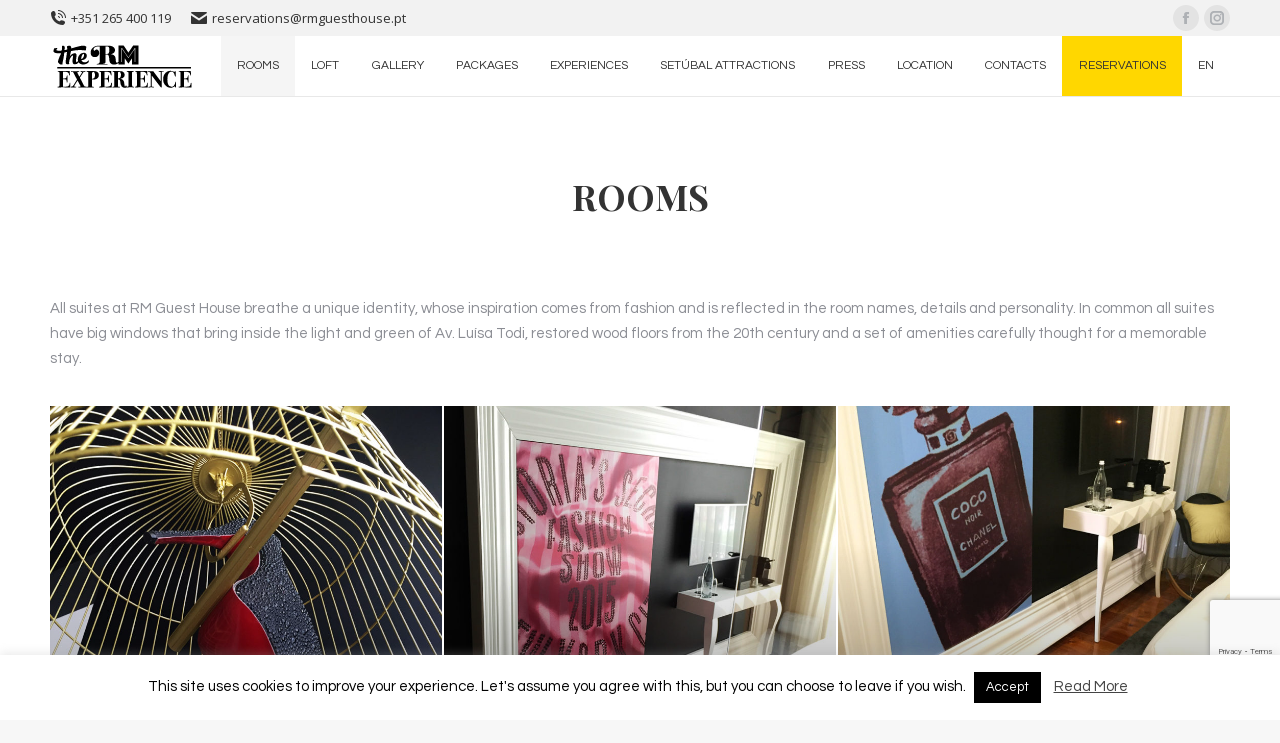

--- FILE ---
content_type: text/html; charset=UTF-8
request_url: https://rmguesthouse.pt/en/rooms/
body_size: 21056
content:
<!DOCTYPE html>
<!--[if !(IE 6) | !(IE 7) | !(IE 8)  ]><!-->
<html dir="ltr" lang="en-US" prefix="og: https://ogp.me/ns#" class="no-js">
<!--<![endif]-->
<head>
	<meta charset="UTF-8" />
		<meta name="viewport" content="width=device-width, initial-scale=1, maximum-scale=1, user-scalable=0">
		<meta name="theme-color" content="#ffd700"/>	<link rel="profile" href="https://gmpg.org/xfn/11" />
	        <script type="text/javascript">
            if (/Android|webOS|iPhone|iPad|iPod|BlackBerry|IEMobile|Opera Mini/i.test(navigator.userAgent)) {
                var originalAddEventListener = EventTarget.prototype.addEventListener,
                    oldWidth = window.innerWidth;

                EventTarget.prototype.addEventListener = function (eventName, eventHandler, useCapture) {
                    if (eventName === "resize") {
                        originalAddEventListener.call(this, eventName, function (event) {
                            if (oldWidth === window.innerWidth) {
                                return;
                            }
                            else if (oldWidth !== window.innerWidth) {
                                oldWidth = window.innerWidth;
                            }
                            if (eventHandler.handleEvent) {
                                eventHandler.handleEvent.call(this, event);
                            }
                            else {
                                eventHandler.call(this, event);
                            };
                        }, useCapture);
                    }
                    else {
                        originalAddEventListener.call(this, eventName, eventHandler, useCapture);
                    };
                };
            };
        </script>
		<title>Rooms | RM Guest House</title>
<link rel="alternate" hreflang="pt-pt" href="https://rmguesthouse.pt/quartos/" />
<link rel="alternate" hreflang="en" href="https://rmguesthouse.pt/en/rooms/" />
<link rel="alternate" hreflang="x-default" href="https://rmguesthouse.pt/quartos/" />

		<!-- All in One SEO 4.9.2 - aioseo.com -->
	<meta name="robots" content="max-image-preview:large" />
	<link rel="canonical" href="https://rmguesthouse.pt/en/rooms/" />
	<meta name="generator" content="All in One SEO (AIOSEO) 4.9.2" />
		<meta property="og:locale" content="en_US" />
		<meta property="og:site_name" content="RM Guest House" />
		<meta property="og:type" content="website" />
		<meta property="og:title" content="Rooms | RM Guest House" />
		<meta property="og:url" content="https://rmguesthouse.pt/en/rooms/" />
		<meta name="twitter:card" content="summary" />
		<meta name="twitter:title" content="Rooms | RM Guest House" />
		<script type="application/ld+json" class="aioseo-schema">
			{"@context":"https:\/\/schema.org","@graph":[{"@type":"BreadcrumbList","@id":"https:\/\/rmguesthouse.pt\/en\/rooms\/#breadcrumblist","itemListElement":[{"@type":"ListItem","@id":"https:\/\/rmguesthouse.pt\/en\/#listItem","position":1,"name":"Home","item":"https:\/\/rmguesthouse.pt\/en\/","nextItem":{"@type":"ListItem","@id":"https:\/\/rmguesthouse.pt\/en\/rooms\/#listItem","name":"Rooms"}},{"@type":"ListItem","@id":"https:\/\/rmguesthouse.pt\/en\/rooms\/#listItem","position":2,"name":"Rooms","previousItem":{"@type":"ListItem","@id":"https:\/\/rmguesthouse.pt\/en\/#listItem","name":"Home"}}]},{"@type":"Organization","@id":"https:\/\/rmguesthouse.pt\/en\/#organization","name":"RM Guest House - The Experience","description":"The Experience","url":"https:\/\/rmguesthouse.pt\/en\/","telephone":"+351 265 400 119","logo":{"@type":"ImageObject","url":"https:\/\/rmguesthouse.pt\/wp-content\/uploads\/2019\/12\/rm_logo-mainHR.png","@id":"https:\/\/rmguesthouse.pt\/en\/rooms\/#organizationLogo","width":292,"height":56,"caption":"Logotipo RM Guest House"},"image":{"@id":"https:\/\/rmguesthouse.pt\/en\/rooms\/#organizationLogo"},"sameAs":["https:\/\/www.instagram.com\/rmguesthouse\/"]},{"@type":"WebPage","@id":"https:\/\/rmguesthouse.pt\/en\/rooms\/#webpage","url":"https:\/\/rmguesthouse.pt\/en\/rooms\/","name":"Rooms | RM Guest House","inLanguage":"en-US","isPartOf":{"@id":"https:\/\/rmguesthouse.pt\/en\/#website"},"breadcrumb":{"@id":"https:\/\/rmguesthouse.pt\/en\/rooms\/#breadcrumblist"},"datePublished":"2019-12-30T10:57:44+00:00","dateModified":"2019-12-31T12:01:08+00:00"},{"@type":"WebSite","@id":"https:\/\/rmguesthouse.pt\/en\/#website","url":"https:\/\/rmguesthouse.pt\/en\/","name":"RM Guest House","description":"The Experience","inLanguage":"en-US","publisher":{"@id":"https:\/\/rmguesthouse.pt\/en\/#organization"}}]}
		</script>
		<!-- All in One SEO -->

<link rel='dns-prefetch' href='//fonts.googleapis.com' />
<link rel='dns-prefetch' href='//s.w.org' />
<link rel="alternate" type="application/rss+xml" title="RM Guest House &raquo; Feed" href="https://rmguesthouse.pt/en/feed/" />
<link rel="alternate" type="application/rss+xml" title="RM Guest House &raquo; Comments Feed" href="https://rmguesthouse.pt/en/comments/feed/" />
<link rel="alternate" type="application/rss+xml" title="RM Guest House &raquo; Rooms Comments Feed" href="https://rmguesthouse.pt/en/rooms/feed/" />
<script type="text/javascript">
window._wpemojiSettings = {"baseUrl":"https:\/\/s.w.org\/images\/core\/emoji\/14.0.0\/72x72\/","ext":".png","svgUrl":"https:\/\/s.w.org\/images\/core\/emoji\/14.0.0\/svg\/","svgExt":".svg","source":{"concatemoji":"https:\/\/rmguesthouse.pt\/wp-includes\/js\/wp-emoji-release.min.js?ver=b3b44d3cd9e16f156604b627869db882"}};
/*! This file is auto-generated */
!function(e,a,t){var n,r,o,i=a.createElement("canvas"),p=i.getContext&&i.getContext("2d");function s(e,t){var a=String.fromCharCode,e=(p.clearRect(0,0,i.width,i.height),p.fillText(a.apply(this,e),0,0),i.toDataURL());return p.clearRect(0,0,i.width,i.height),p.fillText(a.apply(this,t),0,0),e===i.toDataURL()}function c(e){var t=a.createElement("script");t.src=e,t.defer=t.type="text/javascript",a.getElementsByTagName("head")[0].appendChild(t)}for(o=Array("flag","emoji"),t.supports={everything:!0,everythingExceptFlag:!0},r=0;r<o.length;r++)t.supports[o[r]]=function(e){if(!p||!p.fillText)return!1;switch(p.textBaseline="top",p.font="600 32px Arial",e){case"flag":return s([127987,65039,8205,9895,65039],[127987,65039,8203,9895,65039])?!1:!s([55356,56826,55356,56819],[55356,56826,8203,55356,56819])&&!s([55356,57332,56128,56423,56128,56418,56128,56421,56128,56430,56128,56423,56128,56447],[55356,57332,8203,56128,56423,8203,56128,56418,8203,56128,56421,8203,56128,56430,8203,56128,56423,8203,56128,56447]);case"emoji":return!s([129777,127995,8205,129778,127999],[129777,127995,8203,129778,127999])}return!1}(o[r]),t.supports.everything=t.supports.everything&&t.supports[o[r]],"flag"!==o[r]&&(t.supports.everythingExceptFlag=t.supports.everythingExceptFlag&&t.supports[o[r]]);t.supports.everythingExceptFlag=t.supports.everythingExceptFlag&&!t.supports.flag,t.DOMReady=!1,t.readyCallback=function(){t.DOMReady=!0},t.supports.everything||(n=function(){t.readyCallback()},a.addEventListener?(a.addEventListener("DOMContentLoaded",n,!1),e.addEventListener("load",n,!1)):(e.attachEvent("onload",n),a.attachEvent("onreadystatechange",function(){"complete"===a.readyState&&t.readyCallback()})),(e=t.source||{}).concatemoji?c(e.concatemoji):e.wpemoji&&e.twemoji&&(c(e.twemoji),c(e.wpemoji)))}(window,document,window._wpemojiSettings);
</script>
<style type="text/css">
img.wp-smiley,
img.emoji {
	display: inline !important;
	border: none !important;
	box-shadow: none !important;
	height: 1em !important;
	width: 1em !important;
	margin: 0 0.07em !important;
	vertical-align: -0.1em !important;
	background: none !important;
	padding: 0 !important;
}
</style>
	<link rel='stylesheet' id='wp-block-library-css'  href='https://rmguesthouse.pt/wp-includes/css/dist/block-library/style.min.css?ver=b3b44d3cd9e16f156604b627869db882' type='text/css' media='all' />
<style id='wp-block-library-theme-inline-css' type='text/css'>
.wp-block-audio figcaption{color:#555;font-size:13px;text-align:center}.is-dark-theme .wp-block-audio figcaption{color:hsla(0,0%,100%,.65)}.wp-block-code{border:1px solid #ccc;border-radius:4px;font-family:Menlo,Consolas,monaco,monospace;padding:.8em 1em}.wp-block-embed figcaption{color:#555;font-size:13px;text-align:center}.is-dark-theme .wp-block-embed figcaption{color:hsla(0,0%,100%,.65)}.blocks-gallery-caption{color:#555;font-size:13px;text-align:center}.is-dark-theme .blocks-gallery-caption{color:hsla(0,0%,100%,.65)}.wp-block-image figcaption{color:#555;font-size:13px;text-align:center}.is-dark-theme .wp-block-image figcaption{color:hsla(0,0%,100%,.65)}.wp-block-pullquote{border-top:4px solid;border-bottom:4px solid;margin-bottom:1.75em;color:currentColor}.wp-block-pullquote__citation,.wp-block-pullquote cite,.wp-block-pullquote footer{color:currentColor;text-transform:uppercase;font-size:.8125em;font-style:normal}.wp-block-quote{border-left:.25em solid;margin:0 0 1.75em;padding-left:1em}.wp-block-quote cite,.wp-block-quote footer{color:currentColor;font-size:.8125em;position:relative;font-style:normal}.wp-block-quote.has-text-align-right{border-left:none;border-right:.25em solid;padding-left:0;padding-right:1em}.wp-block-quote.has-text-align-center{border:none;padding-left:0}.wp-block-quote.is-large,.wp-block-quote.is-style-large,.wp-block-quote.is-style-plain{border:none}.wp-block-search .wp-block-search__label{font-weight:700}:where(.wp-block-group.has-background){padding:1.25em 2.375em}.wp-block-separator.has-css-opacity{opacity:.4}.wp-block-separator{border:none;border-bottom:2px solid;margin-left:auto;margin-right:auto}.wp-block-separator.has-alpha-channel-opacity{opacity:1}.wp-block-separator:not(.is-style-wide):not(.is-style-dots){width:100px}.wp-block-separator.has-background:not(.is-style-dots){border-bottom:none;height:1px}.wp-block-separator.has-background:not(.is-style-wide):not(.is-style-dots){height:2px}.wp-block-table thead{border-bottom:3px solid}.wp-block-table tfoot{border-top:3px solid}.wp-block-table td,.wp-block-table th{padding:.5em;border:1px solid;word-break:normal}.wp-block-table figcaption{color:#555;font-size:13px;text-align:center}.is-dark-theme .wp-block-table figcaption{color:hsla(0,0%,100%,.65)}.wp-block-video figcaption{color:#555;font-size:13px;text-align:center}.is-dark-theme .wp-block-video figcaption{color:hsla(0,0%,100%,.65)}.wp-block-template-part.has-background{padding:1.25em 2.375em;margin-top:0;margin-bottom:0}
</style>
<link rel='stylesheet' id='aioseo/css/src/vue/standalone/blocks/table-of-contents/global.scss-css'  href='https://rmguesthouse.pt/wp-content/plugins/all-in-one-seo-pack/dist/Lite/assets/css/table-of-contents/global.e90f6d47.css?ver=4.9.2' type='text/css' media='all' />
<style id='global-styles-inline-css' type='text/css'>
body{--wp--preset--color--black: #000000;--wp--preset--color--cyan-bluish-gray: #abb8c3;--wp--preset--color--white: #FFF;--wp--preset--color--pale-pink: #f78da7;--wp--preset--color--vivid-red: #cf2e2e;--wp--preset--color--luminous-vivid-orange: #ff6900;--wp--preset--color--luminous-vivid-amber: #fcb900;--wp--preset--color--light-green-cyan: #7bdcb5;--wp--preset--color--vivid-green-cyan: #00d084;--wp--preset--color--pale-cyan-blue: #8ed1fc;--wp--preset--color--vivid-cyan-blue: #0693e3;--wp--preset--color--vivid-purple: #9b51e0;--wp--preset--color--accent: #ffd700;--wp--preset--color--dark-gray: #111;--wp--preset--color--light-gray: #767676;--wp--preset--gradient--vivid-cyan-blue-to-vivid-purple: linear-gradient(135deg,rgba(6,147,227,1) 0%,rgb(155,81,224) 100%);--wp--preset--gradient--light-green-cyan-to-vivid-green-cyan: linear-gradient(135deg,rgb(122,220,180) 0%,rgb(0,208,130) 100%);--wp--preset--gradient--luminous-vivid-amber-to-luminous-vivid-orange: linear-gradient(135deg,rgba(252,185,0,1) 0%,rgba(255,105,0,1) 100%);--wp--preset--gradient--luminous-vivid-orange-to-vivid-red: linear-gradient(135deg,rgba(255,105,0,1) 0%,rgb(207,46,46) 100%);--wp--preset--gradient--very-light-gray-to-cyan-bluish-gray: linear-gradient(135deg,rgb(238,238,238) 0%,rgb(169,184,195) 100%);--wp--preset--gradient--cool-to-warm-spectrum: linear-gradient(135deg,rgb(74,234,220) 0%,rgb(151,120,209) 20%,rgb(207,42,186) 40%,rgb(238,44,130) 60%,rgb(251,105,98) 80%,rgb(254,248,76) 100%);--wp--preset--gradient--blush-light-purple: linear-gradient(135deg,rgb(255,206,236) 0%,rgb(152,150,240) 100%);--wp--preset--gradient--blush-bordeaux: linear-gradient(135deg,rgb(254,205,165) 0%,rgb(254,45,45) 50%,rgb(107,0,62) 100%);--wp--preset--gradient--luminous-dusk: linear-gradient(135deg,rgb(255,203,112) 0%,rgb(199,81,192) 50%,rgb(65,88,208) 100%);--wp--preset--gradient--pale-ocean: linear-gradient(135deg,rgb(255,245,203) 0%,rgb(182,227,212) 50%,rgb(51,167,181) 100%);--wp--preset--gradient--electric-grass: linear-gradient(135deg,rgb(202,248,128) 0%,rgb(113,206,126) 100%);--wp--preset--gradient--midnight: linear-gradient(135deg,rgb(2,3,129) 0%,rgb(40,116,252) 100%);--wp--preset--duotone--dark-grayscale: url('#wp-duotone-dark-grayscale');--wp--preset--duotone--grayscale: url('#wp-duotone-grayscale');--wp--preset--duotone--purple-yellow: url('#wp-duotone-purple-yellow');--wp--preset--duotone--blue-red: url('#wp-duotone-blue-red');--wp--preset--duotone--midnight: url('#wp-duotone-midnight');--wp--preset--duotone--magenta-yellow: url('#wp-duotone-magenta-yellow');--wp--preset--duotone--purple-green: url('#wp-duotone-purple-green');--wp--preset--duotone--blue-orange: url('#wp-duotone-blue-orange');--wp--preset--font-size--small: 13px;--wp--preset--font-size--medium: 20px;--wp--preset--font-size--large: 36px;--wp--preset--font-size--x-large: 42px;}.has-black-color{color: var(--wp--preset--color--black) !important;}.has-cyan-bluish-gray-color{color: var(--wp--preset--color--cyan-bluish-gray) !important;}.has-white-color{color: var(--wp--preset--color--white) !important;}.has-pale-pink-color{color: var(--wp--preset--color--pale-pink) !important;}.has-vivid-red-color{color: var(--wp--preset--color--vivid-red) !important;}.has-luminous-vivid-orange-color{color: var(--wp--preset--color--luminous-vivid-orange) !important;}.has-luminous-vivid-amber-color{color: var(--wp--preset--color--luminous-vivid-amber) !important;}.has-light-green-cyan-color{color: var(--wp--preset--color--light-green-cyan) !important;}.has-vivid-green-cyan-color{color: var(--wp--preset--color--vivid-green-cyan) !important;}.has-pale-cyan-blue-color{color: var(--wp--preset--color--pale-cyan-blue) !important;}.has-vivid-cyan-blue-color{color: var(--wp--preset--color--vivid-cyan-blue) !important;}.has-vivid-purple-color{color: var(--wp--preset--color--vivid-purple) !important;}.has-black-background-color{background-color: var(--wp--preset--color--black) !important;}.has-cyan-bluish-gray-background-color{background-color: var(--wp--preset--color--cyan-bluish-gray) !important;}.has-white-background-color{background-color: var(--wp--preset--color--white) !important;}.has-pale-pink-background-color{background-color: var(--wp--preset--color--pale-pink) !important;}.has-vivid-red-background-color{background-color: var(--wp--preset--color--vivid-red) !important;}.has-luminous-vivid-orange-background-color{background-color: var(--wp--preset--color--luminous-vivid-orange) !important;}.has-luminous-vivid-amber-background-color{background-color: var(--wp--preset--color--luminous-vivid-amber) !important;}.has-light-green-cyan-background-color{background-color: var(--wp--preset--color--light-green-cyan) !important;}.has-vivid-green-cyan-background-color{background-color: var(--wp--preset--color--vivid-green-cyan) !important;}.has-pale-cyan-blue-background-color{background-color: var(--wp--preset--color--pale-cyan-blue) !important;}.has-vivid-cyan-blue-background-color{background-color: var(--wp--preset--color--vivid-cyan-blue) !important;}.has-vivid-purple-background-color{background-color: var(--wp--preset--color--vivid-purple) !important;}.has-black-border-color{border-color: var(--wp--preset--color--black) !important;}.has-cyan-bluish-gray-border-color{border-color: var(--wp--preset--color--cyan-bluish-gray) !important;}.has-white-border-color{border-color: var(--wp--preset--color--white) !important;}.has-pale-pink-border-color{border-color: var(--wp--preset--color--pale-pink) !important;}.has-vivid-red-border-color{border-color: var(--wp--preset--color--vivid-red) !important;}.has-luminous-vivid-orange-border-color{border-color: var(--wp--preset--color--luminous-vivid-orange) !important;}.has-luminous-vivid-amber-border-color{border-color: var(--wp--preset--color--luminous-vivid-amber) !important;}.has-light-green-cyan-border-color{border-color: var(--wp--preset--color--light-green-cyan) !important;}.has-vivid-green-cyan-border-color{border-color: var(--wp--preset--color--vivid-green-cyan) !important;}.has-pale-cyan-blue-border-color{border-color: var(--wp--preset--color--pale-cyan-blue) !important;}.has-vivid-cyan-blue-border-color{border-color: var(--wp--preset--color--vivid-cyan-blue) !important;}.has-vivid-purple-border-color{border-color: var(--wp--preset--color--vivid-purple) !important;}.has-vivid-cyan-blue-to-vivid-purple-gradient-background{background: var(--wp--preset--gradient--vivid-cyan-blue-to-vivid-purple) !important;}.has-light-green-cyan-to-vivid-green-cyan-gradient-background{background: var(--wp--preset--gradient--light-green-cyan-to-vivid-green-cyan) !important;}.has-luminous-vivid-amber-to-luminous-vivid-orange-gradient-background{background: var(--wp--preset--gradient--luminous-vivid-amber-to-luminous-vivid-orange) !important;}.has-luminous-vivid-orange-to-vivid-red-gradient-background{background: var(--wp--preset--gradient--luminous-vivid-orange-to-vivid-red) !important;}.has-very-light-gray-to-cyan-bluish-gray-gradient-background{background: var(--wp--preset--gradient--very-light-gray-to-cyan-bluish-gray) !important;}.has-cool-to-warm-spectrum-gradient-background{background: var(--wp--preset--gradient--cool-to-warm-spectrum) !important;}.has-blush-light-purple-gradient-background{background: var(--wp--preset--gradient--blush-light-purple) !important;}.has-blush-bordeaux-gradient-background{background: var(--wp--preset--gradient--blush-bordeaux) !important;}.has-luminous-dusk-gradient-background{background: var(--wp--preset--gradient--luminous-dusk) !important;}.has-pale-ocean-gradient-background{background: var(--wp--preset--gradient--pale-ocean) !important;}.has-electric-grass-gradient-background{background: var(--wp--preset--gradient--electric-grass) !important;}.has-midnight-gradient-background{background: var(--wp--preset--gradient--midnight) !important;}.has-small-font-size{font-size: var(--wp--preset--font-size--small) !important;}.has-medium-font-size{font-size: var(--wp--preset--font-size--medium) !important;}.has-large-font-size{font-size: var(--wp--preset--font-size--large) !important;}.has-x-large-font-size{font-size: var(--wp--preset--font-size--x-large) !important;}
</style>
<link rel='stylesheet' id='contact-form-7-css'  href='https://rmguesthouse.pt/wp-content/plugins/contact-form-7/includes/css/styles.css?ver=5.7.7' type='text/css' media='all' />
<link rel='stylesheet' id='cookie-law-info-css'  href='https://rmguesthouse.pt/wp-content/plugins/cookie-law-info/legacy/public/css/cookie-law-info-public.css?ver=3.3.9' type='text/css' media='all' />
<link rel='stylesheet' id='cookie-law-info-gdpr-css'  href='https://rmguesthouse.pt/wp-content/plugins/cookie-law-info/legacy/public/css/cookie-law-info-gdpr.css?ver=3.3.9' type='text/css' media='all' />
<link rel='stylesheet' id='wpml-menu-item-0-css'  href='https://rmguesthouse.pt/wp-content/plugins/sitepress-multilingual-cms/templates/language-switchers/menu-item/style.min.css?ver=1' type='text/css' media='all' />
<link rel='stylesheet' id='cms-navigation-style-base-css'  href='https://rmguesthouse.pt/wp-content/plugins/wpml-cms-nav/res/css/cms-navigation-base.css?ver=1.5.6' type='text/css' media='screen' />
<link rel='stylesheet' id='cms-navigation-style-css'  href='https://rmguesthouse.pt/wp-content/plugins/wpml-cms-nav/res/css/cms-navigation.css?ver=1.5.6' type='text/css' media='screen' />
<link rel='stylesheet' id='js_composer_front-css'  href='https://rmguesthouse.pt/wp-content/plugins/js_composer/assets/css/js_composer.min.css?ver=6.6.0.1' type='text/css' media='all' />
<link rel='stylesheet' id='dt-web-fonts-css'  href='https://fonts.googleapis.com/css?family=Open+Sans:400,600,700%7CRoboto:400,600,700%7CQuestrial:400,600,700%7CPlayfair+Display:400,600,700' type='text/css' media='all' />
<link rel='stylesheet' id='dt-main-css'  href='https://rmguesthouse.pt/wp-content/themes/dt-the7/css/main.min.css?ver=9.2.2' type='text/css' media='all' />
<style id='dt-main-inline-css' type='text/css'>
body #load {
  display: block;
  height: 100%;
  overflow: hidden;
  position: fixed;
  width: 100%;
  z-index: 9901;
  opacity: 1;
  visibility: visible;
  transition: all .35s ease-out;
}
.load-wrap {
  width: 100%;
  height: 100%;
  background-position: center center;
  background-repeat: no-repeat;
  text-align: center;
}
.load-wrap > svg {
  position: absolute;
  top: 50%;
  left: 50%;
  transform: translate(-50%,-50%);
}
#load {
  background-color: rgba(255,215,0,0.96);
}
.uil-default rect:not(.bk) {
  fill: #ffffff;
}
.uil-ring > path {
  fill: #ffffff;
}
.ring-loader .circle {
  fill: #ffffff;
}
.ring-loader .moving-circle {
  fill: #ffffff;
}
.uil-hourglass .glass {
  stroke: #ffffff;
}
.uil-hourglass .sand {
  fill: #ffffff;
}
.spinner-loader .load-wrap {
  background-image: url("data:image/svg+xml,%3Csvg width='75px' height='75px' xmlns='http://www.w3.org/2000/svg' viewBox='0 0 100 100' preserveAspectRatio='xMidYMid' class='uil-default'%3E%3Crect x='0' y='0' width='100' height='100' fill='none' class='bk'%3E%3C/rect%3E%3Crect  x='46.5' y='40' width='7' height='20' rx='5' ry='5' fill='%23ffffff' transform='rotate(0 50 50) translate(0 -30)'%3E  %3Canimate attributeName='opacity' from='1' to='0' dur='1s' begin='0s' repeatCount='indefinite'/%3E%3C/rect%3E%3Crect  x='46.5' y='40' width='7' height='20' rx='5' ry='5' fill='%23ffffff' transform='rotate(30 50 50) translate(0 -30)'%3E  %3Canimate attributeName='opacity' from='1' to='0' dur='1s' begin='0.08333333333333333s' repeatCount='indefinite'/%3E%3C/rect%3E%3Crect  x='46.5' y='40' width='7' height='20' rx='5' ry='5' fill='%23ffffff' transform='rotate(60 50 50) translate(0 -30)'%3E  %3Canimate attributeName='opacity' from='1' to='0' dur='1s' begin='0.16666666666666666s' repeatCount='indefinite'/%3E%3C/rect%3E%3Crect  x='46.5' y='40' width='7' height='20' rx='5' ry='5' fill='%23ffffff' transform='rotate(90 50 50) translate(0 -30)'%3E  %3Canimate attributeName='opacity' from='1' to='0' dur='1s' begin='0.25s' repeatCount='indefinite'/%3E%3C/rect%3E%3Crect  x='46.5' y='40' width='7' height='20' rx='5' ry='5' fill='%23ffffff' transform='rotate(120 50 50) translate(0 -30)'%3E  %3Canimate attributeName='opacity' from='1' to='0' dur='1s' begin='0.3333333333333333s' repeatCount='indefinite'/%3E%3C/rect%3E%3Crect  x='46.5' y='40' width='7' height='20' rx='5' ry='5' fill='%23ffffff' transform='rotate(150 50 50) translate(0 -30)'%3E  %3Canimate attributeName='opacity' from='1' to='0' dur='1s' begin='0.4166666666666667s' repeatCount='indefinite'/%3E%3C/rect%3E%3Crect  x='46.5' y='40' width='7' height='20' rx='5' ry='5' fill='%23ffffff' transform='rotate(180 50 50) translate(0 -30)'%3E  %3Canimate attributeName='opacity' from='1' to='0' dur='1s' begin='0.5s' repeatCount='indefinite'/%3E%3C/rect%3E%3Crect  x='46.5' y='40' width='7' height='20' rx='5' ry='5' fill='%23ffffff' transform='rotate(210 50 50) translate(0 -30)'%3E  %3Canimate attributeName='opacity' from='1' to='0' dur='1s' begin='0.5833333333333334s' repeatCount='indefinite'/%3E%3C/rect%3E%3Crect  x='46.5' y='40' width='7' height='20' rx='5' ry='5' fill='%23ffffff' transform='rotate(240 50 50) translate(0 -30)'%3E  %3Canimate attributeName='opacity' from='1' to='0' dur='1s' begin='0.6666666666666666s' repeatCount='indefinite'/%3E%3C/rect%3E%3Crect  x='46.5' y='40' width='7' height='20' rx='5' ry='5' fill='%23ffffff' transform='rotate(270 50 50) translate(0 -30)'%3E  %3Canimate attributeName='opacity' from='1' to='0' dur='1s' begin='0.75s' repeatCount='indefinite'/%3E%3C/rect%3E%3Crect  x='46.5' y='40' width='7' height='20' rx='5' ry='5' fill='%23ffffff' transform='rotate(300 50 50) translate(0 -30)'%3E  %3Canimate attributeName='opacity' from='1' to='0' dur='1s' begin='0.8333333333333334s' repeatCount='indefinite'/%3E%3C/rect%3E%3Crect  x='46.5' y='40' width='7' height='20' rx='5' ry='5' fill='%23ffffff' transform='rotate(330 50 50) translate(0 -30)'%3E  %3Canimate attributeName='opacity' from='1' to='0' dur='1s' begin='0.9166666666666666s' repeatCount='indefinite'/%3E%3C/rect%3E%3C/svg%3E");
}
.ring-loader .load-wrap {
  background-image: url("data:image/svg+xml,%3Csvg xmlns='http://www.w3.org/2000/svg' viewBox='0 0 32 32' width='72' height='72' fill='%23ffffff'%3E   %3Cpath opacity='.25' d='M16 0 A16 16 0 0 0 16 32 A16 16 0 0 0 16 0 M16 4 A12 12 0 0 1 16 28 A12 12 0 0 1 16 4'/%3E   %3Cpath d='M16 0 A16 16 0 0 1 32 16 L28 16 A12 12 0 0 0 16 4z'%3E     %3CanimateTransform attributeName='transform' type='rotate' from='0 16 16' to='360 16 16' dur='0.8s' repeatCount='indefinite' /%3E   %3C/path%3E %3C/svg%3E");
}
.hourglass-loader .load-wrap {
  background-image: url("data:image/svg+xml,%3Csvg xmlns='http://www.w3.org/2000/svg' viewBox='0 0 32 32' width='72' height='72' fill='%23ffffff'%3E   %3Cpath transform='translate(2)' d='M0 12 V20 H4 V12z'%3E      %3Canimate attributeName='d' values='M0 12 V20 H4 V12z; M0 4 V28 H4 V4z; M0 12 V20 H4 V12z; M0 12 V20 H4 V12z' dur='1.2s' repeatCount='indefinite' begin='0' keytimes='0;.2;.5;1' keySplines='0.2 0.2 0.4 0.8;0.2 0.6 0.4 0.8;0.2 0.8 0.4 0.8' calcMode='spline'  /%3E   %3C/path%3E   %3Cpath transform='translate(8)' d='M0 12 V20 H4 V12z'%3E     %3Canimate attributeName='d' values='M0 12 V20 H4 V12z; M0 4 V28 H4 V4z; M0 12 V20 H4 V12z; M0 12 V20 H4 V12z' dur='1.2s' repeatCount='indefinite' begin='0.2' keytimes='0;.2;.5;1' keySplines='0.2 0.2 0.4 0.8;0.2 0.6 0.4 0.8;0.2 0.8 0.4 0.8' calcMode='spline'  /%3E   %3C/path%3E   %3Cpath transform='translate(14)' d='M0 12 V20 H4 V12z'%3E     %3Canimate attributeName='d' values='M0 12 V20 H4 V12z; M0 4 V28 H4 V4z; M0 12 V20 H4 V12z; M0 12 V20 H4 V12z' dur='1.2s' repeatCount='indefinite' begin='0.4' keytimes='0;.2;.5;1' keySplines='0.2 0.2 0.4 0.8;0.2 0.6 0.4 0.8;0.2 0.8 0.4 0.8' calcMode='spline' /%3E   %3C/path%3E   %3Cpath transform='translate(20)' d='M0 12 V20 H4 V12z'%3E     %3Canimate attributeName='d' values='M0 12 V20 H4 V12z; M0 4 V28 H4 V4z; M0 12 V20 H4 V12z; M0 12 V20 H4 V12z' dur='1.2s' repeatCount='indefinite' begin='0.6' keytimes='0;.2;.5;1' keySplines='0.2 0.2 0.4 0.8;0.2 0.6 0.4 0.8;0.2 0.8 0.4 0.8' calcMode='spline' /%3E   %3C/path%3E   %3Cpath transform='translate(26)' d='M0 12 V20 H4 V12z'%3E     %3Canimate attributeName='d' values='M0 12 V20 H4 V12z; M0 4 V28 H4 V4z; M0 12 V20 H4 V12z; M0 12 V20 H4 V12z' dur='1.2s' repeatCount='indefinite' begin='0.8' keytimes='0;.2;.5;1' keySplines='0.2 0.2 0.4 0.8;0.2 0.6 0.4 0.8;0.2 0.8 0.4 0.8' calcMode='spline' /%3E   %3C/path%3E %3C/svg%3E");
}

</style>
<link rel='stylesheet' id='the7-font-css'  href='https://rmguesthouse.pt/wp-content/themes/dt-the7/fonts/icomoon-the7-font/icomoon-the7-font.min.css?ver=9.2.2' type='text/css' media='all' />
<link rel='stylesheet' id='the7-awesome-fonts-css'  href='https://rmguesthouse.pt/wp-content/themes/dt-the7/fonts/FontAwesome/css/all.min.css?ver=9.2.2' type='text/css' media='all' />
<link rel='stylesheet' id='the7-awesome-fonts-back-css'  href='https://rmguesthouse.pt/wp-content/themes/dt-the7/fonts/FontAwesome/back-compat.min.css?ver=9.2.2' type='text/css' media='all' />
<link rel='stylesheet' id='the7-core-css'  href='https://rmguesthouse.pt/wp-content/plugins/dt-the7-core/assets/css/post-type.min.css?ver=2.7.12' type='text/css' media='all' />
<link rel='stylesheet' id='dt-custom-css'  href='https://rmguesthouse.pt/wp-content/uploads/the7-css/custom.css?ver=dd86f76ad994' type='text/css' media='all' />
<link rel='stylesheet' id='dt-media-css'  href='https://rmguesthouse.pt/wp-content/uploads/the7-css/media.css?ver=dd86f76ad994' type='text/css' media='all' />
<link rel='stylesheet' id='the7-elements-albums-portfolio-css'  href='https://rmguesthouse.pt/wp-content/uploads/the7-css/the7-elements-albums-portfolio.css?ver=dd86f76ad994' type='text/css' media='all' />
<link rel='stylesheet' id='the7-elements-css'  href='https://rmguesthouse.pt/wp-content/uploads/the7-css/post-type-dynamic.css?ver=dd86f76ad994' type='text/css' media='all' />
<link rel='stylesheet' id='style-css'  href='https://rmguesthouse.pt/wp-content/themes/dt-the7-child/style.css?ver=7.9.0.1.1576147301' type='text/css' media='all' />
<script type='text/javascript' id='jquery-core-js-extra'>
/* <![CDATA[ */
var slide_in = {"demo_dir":"https:\/\/rmguesthouse.pt\/wp-content\/plugins\/convertplug\/modules\/slide_in\/assets\/demos"};
/* ]]> */
</script>
<script type='text/javascript' src='https://rmguesthouse.pt/wp-includes/js/jquery/jquery.min.js?ver=3.6.0' id='jquery-core-js'></script>
<script type='text/javascript' src='https://rmguesthouse.pt/wp-includes/js/jquery/jquery-migrate.min.js?ver=3.3.2' id='jquery-migrate-js'></script>
<script type='text/javascript' id='wpml-cookie-js-extra'>
/* <![CDATA[ */
var wpml_cookies = {"wp-wpml_current_language":{"value":"en","expires":1,"path":"\/"}};
var wpml_cookies = {"wp-wpml_current_language":{"value":"en","expires":1,"path":"\/"}};
/* ]]> */
</script>
<script type='text/javascript' src='https://rmguesthouse.pt/wp-content/plugins/sitepress-multilingual-cms/res/js/cookies/language-cookie.js?ver=486900' id='wpml-cookie-js'></script>
<script type='text/javascript' id='cookie-law-info-js-extra'>
/* <![CDATA[ */
var Cli_Data = {"nn_cookie_ids":[],"cookielist":[],"non_necessary_cookies":[],"ccpaEnabled":"","ccpaRegionBased":"","ccpaBarEnabled":"","strictlyEnabled":["necessary","obligatoire"],"ccpaType":"gdpr","js_blocking":"","custom_integration":"","triggerDomRefresh":"","secure_cookies":""};
var cli_cookiebar_settings = {"animate_speed_hide":"500","animate_speed_show":"500","background":"#FFF","border":"#b1a6a6c2","border_on":"","button_1_button_colour":"#000","button_1_button_hover":"#000000","button_1_link_colour":"#fff","button_1_as_button":"1","button_1_new_win":"","button_2_button_colour":"#333","button_2_button_hover":"#292929","button_2_link_colour":"#444","button_2_as_button":"","button_2_hidebar":"","button_3_button_colour":"#000","button_3_button_hover":"#000000","button_3_link_colour":"#fff","button_3_as_button":"1","button_3_new_win":"","button_4_button_colour":"#000","button_4_button_hover":"#000000","button_4_link_colour":"#ffffff","button_4_as_button":"1","button_7_button_colour":"#61a229","button_7_button_hover":"#4e8221","button_7_link_colour":"#fff","button_7_as_button":"1","button_7_new_win":"","font_family":"inherit","header_fix":"","notify_animate_hide":"1","notify_animate_show":"","notify_div_id":"#cookie-law-info-bar","notify_position_horizontal":"right","notify_position_vertical":"bottom","scroll_close":"","scroll_close_reload":"","accept_close_reload":"","reject_close_reload":"","showagain_tab":"","showagain_background":"#fff","showagain_border":"#000","showagain_div_id":"#cookie-law-info-again","showagain_x_position":"100px","text":"#000","show_once_yn":"","show_once":"10000","logging_on":"","as_popup":"","popup_overlay":"1","bar_heading_text":"","cookie_bar_as":"banner","popup_showagain_position":"bottom-right","widget_position":"left"};
var log_object = {"ajax_url":"https:\/\/rmguesthouse.pt\/wp-admin\/admin-ajax.php"};
/* ]]> */
</script>
<script type='text/javascript' src='https://rmguesthouse.pt/wp-content/plugins/cookie-law-info/legacy/public/js/cookie-law-info-public.js?ver=3.3.9' id='cookie-law-info-js'></script>
<script type='text/javascript' src='https://rmguesthouse.pt/wp-content/plugins/revslider/public/assets/js/rbtools.min.js?ver=6.5.5' async id='tp-tools-js'></script>
<script type='text/javascript' src='https://rmguesthouse.pt/wp-content/plugins/revslider/public/assets/js/rs6.min.js?ver=6.5.5' async id='revmin-js'></script>
<script type='text/javascript' id='dt-above-fold-js-extra'>
/* <![CDATA[ */
var dtLocal = {"themeUrl":"https:\/\/rmguesthouse.pt\/wp-content\/themes\/dt-the7","passText":"To view this protected post, enter the password below:","moreButtonText":{"loading":"Loading...","loadMore":"Load more"},"postID":"927","ajaxurl":"https:\/\/rmguesthouse.pt\/wp-admin\/admin-ajax.php","REST":{"baseUrl":"https:\/\/rmguesthouse.pt\/en\/wp-json\/the7\/v1","endpoints":{"sendMail":"\/send-mail"}},"contactMessages":{"required":"Um ou mais campos t\u00eam um erro. Por favor verifique e tente novamente.","terms":"Please accept the privacy policy.","fillTheCaptchaError":"Please, fill the captcha."},"captchaSiteKey":"","ajaxNonce":"e44cb635fb","pageData":{"type":"page","template":"page","layout":null},"themeSettings":{"smoothScroll":"on","lazyLoading":false,"accentColor":{"mode":"solid","color":"#ffd700"},"desktopHeader":{"height":60},"ToggleCaptionEnabled":"disabled","ToggleCaption":"Navigation","floatingHeader":{"showAfter":94,"showMenu":true,"height":60,"logo":{"showLogo":true,"html":"<img class=\" preload-me\" src=\"https:\/\/rmguesthouse.pt\/wp-content\/uploads\/2025\/03\/the-rm-experience.png\" srcset=\"https:\/\/rmguesthouse.pt\/wp-content\/uploads\/2025\/03\/the-rm-experience.png 146w, https:\/\/rmguesthouse.pt\/wp-content\/uploads\/2025\/03\/the-rm-experience-1.png 292w\" width=\"146\" height=\"51\"   sizes=\"146px\" alt=\"RM Guest House\" \/>","url":"https:\/\/rmguesthouse.pt\/en\/"}},"topLine":{"floatingTopLine":{"logo":{"showLogo":false,"html":""}}},"mobileHeader":{"firstSwitchPoint":990,"secondSwitchPoint":600,"firstSwitchPointHeight":60,"secondSwitchPointHeight":60,"mobileToggleCaptionEnabled":"disabled","mobileToggleCaption":"Menu"},"stickyMobileHeaderFirstSwitch":{"logo":{"html":"<img class=\" preload-me\" src=\"https:\/\/rmguesthouse.pt\/wp-content\/uploads\/2025\/03\/the-rm-experience.png\" srcset=\"https:\/\/rmguesthouse.pt\/wp-content\/uploads\/2025\/03\/the-rm-experience.png 146w, https:\/\/rmguesthouse.pt\/wp-content\/uploads\/2025\/03\/the-rm-experience-1.png 292w\" width=\"146\" height=\"51\"   sizes=\"146px\" alt=\"RM Guest House\" \/>"}},"stickyMobileHeaderSecondSwitch":{"logo":{"html":"<img class=\" preload-me\" src=\"https:\/\/rmguesthouse.pt\/wp-content\/uploads\/2025\/03\/the-rm-experience.png\" srcset=\"https:\/\/rmguesthouse.pt\/wp-content\/uploads\/2025\/03\/the-rm-experience.png 146w, https:\/\/rmguesthouse.pt\/wp-content\/uploads\/2025\/03\/the-rm-experience-1.png 292w\" width=\"146\" height=\"51\"   sizes=\"146px\" alt=\"RM Guest House\" \/>"}},"content":{"textColor":"#8b8d94","headerColor":"#333333"},"sidebar":{"switchPoint":990},"boxedWidth":"1280px","stripes":{"stripe1":{"textColor":"#787d85","headerColor":"#3b3f4a"},"stripe2":{"textColor":"#8b9199","headerColor":"#ffffff"},"stripe3":{"textColor":"#ffffff","headerColor":"#ffffff"}}},"VCMobileScreenWidth":"768"};
var dtShare = {"shareButtonText":{"facebook":"Share on Facebook","twitter":"Tweet","pinterest":"Pin it","linkedin":"Share on Linkedin","whatsapp":"Share on Whatsapp"},"overlayOpacity":"85"};
/* ]]> */
</script>
<script type='text/javascript' src='https://rmguesthouse.pt/wp-content/themes/dt-the7/js/above-the-fold.min.js?ver=9.2.2' id='dt-above-fold-js'></script>
<link rel="https://api.w.org/" href="https://rmguesthouse.pt/en/wp-json/" /><link rel="alternate" type="application/json" href="https://rmguesthouse.pt/en/wp-json/wp/v2/pages/927" /><link rel="EditURI" type="application/rsd+xml" title="RSD" href="https://rmguesthouse.pt/xmlrpc.php?rsd" />
<link rel="wlwmanifest" type="application/wlwmanifest+xml" href="https://rmguesthouse.pt/wp-includes/wlwmanifest.xml" /> 

<link rel='shortlink' href='https://rmguesthouse.pt/en/?p=927' />
<link rel="alternate" type="application/json+oembed" href="https://rmguesthouse.pt/en/wp-json/oembed/1.0/embed?url=https%3A%2F%2Frmguesthouse.pt%2Fen%2Frooms%2F" />
<link rel="alternate" type="text/xml+oembed" href="https://rmguesthouse.pt/en/wp-json/oembed/1.0/embed?url=https%3A%2F%2Frmguesthouse.pt%2Fen%2Frooms%2F&#038;format=xml" />
<meta name="generator" content="WPML ver:4.8.6 stt:1,41;" />

		<!-- GA Google Analytics @ https://m0n.co/ga -->
		<script>
			(function(i,s,o,g,r,a,m){i['GoogleAnalyticsObject']=r;i[r]=i[r]||function(){
			(i[r].q=i[r].q||[]).push(arguments)},i[r].l=1*new Date();a=s.createElement(o),
			m=s.getElementsByTagName(o)[0];a.async=1;a.src=g;m.parentNode.insertBefore(a,m)
			})(window,document,'script','https://www.google-analytics.com/analytics.js','ga');
			ga('create', 'UA-84575758-1', 'auto');
			ga('send', 'pageview');
		</script>

	<link rel="pingback" href="https://rmguesthouse.pt/xmlrpc.php">
<meta property="og:site_name" content="RM Guest House" />
<meta property="og:title" content="Rooms" />
<meta property="og:url" content="https://rmguesthouse.pt/en/rooms/" />
<meta property="og:type" content="article" />
<meta name="generator" content="Powered by WPBakery Page Builder - drag and drop page builder for WordPress."/>
<meta name="generator" content="Powered by Slider Revolution 6.5.5 - responsive, Mobile-Friendly Slider Plugin for WordPress with comfortable drag and drop interface." />
<script type="text/javascript">
document.addEventListener("DOMContentLoaded", function(event) { 
	var load = document.getElementById("load");
	if(!load.classList.contains('loader-removed')){
		var removeLoading = setTimeout(function() {
			load.className += " loader-removed";
		}, 300);
	}
});
</script>
		<link rel="icon" href="https://rmguesthouse.pt/wp-content/uploads/2019/12/favicon16.png" type="image/png" sizes="16x16"/><link rel="icon" href="https://rmguesthouse.pt/wp-content/uploads/2019/12/favicon32.png" type="image/png" sizes="32x32"/><link rel="apple-touch-icon" href="https://rmguesthouse.pt/wp-content/uploads/2019/12/rm_logo_60.png"><link rel="apple-touch-icon" sizes="76x76" href="https://rmguesthouse.pt/wp-content/uploads/2019/12/rm_logo_76.png"><link rel="apple-touch-icon" sizes="120x120" href="https://rmguesthouse.pt/wp-content/uploads/2019/12/rm_logo_120.png"><link rel="apple-touch-icon" sizes="152x152" href="https://rmguesthouse.pt/wp-content/uploads/2019/12/rm_logo_152.png"><script type="text/javascript">function setREVStartSize(e){
			//window.requestAnimationFrame(function() {				 
				window.RSIW = window.RSIW===undefined ? window.innerWidth : window.RSIW;	
				window.RSIH = window.RSIH===undefined ? window.innerHeight : window.RSIH;	
				try {								
					var pw = document.getElementById(e.c).parentNode.offsetWidth,
						newh;
					pw = pw===0 || isNaN(pw) ? window.RSIW : pw;
					e.tabw = e.tabw===undefined ? 0 : parseInt(e.tabw);
					e.thumbw = e.thumbw===undefined ? 0 : parseInt(e.thumbw);
					e.tabh = e.tabh===undefined ? 0 : parseInt(e.tabh);
					e.thumbh = e.thumbh===undefined ? 0 : parseInt(e.thumbh);
					e.tabhide = e.tabhide===undefined ? 0 : parseInt(e.tabhide);
					e.thumbhide = e.thumbhide===undefined ? 0 : parseInt(e.thumbhide);
					e.mh = e.mh===undefined || e.mh=="" || e.mh==="auto" ? 0 : parseInt(e.mh,0);		
					if(e.layout==="fullscreen" || e.l==="fullscreen") 						
						newh = Math.max(e.mh,window.RSIH);					
					else{					
						e.gw = Array.isArray(e.gw) ? e.gw : [e.gw];
						for (var i in e.rl) if (e.gw[i]===undefined || e.gw[i]===0) e.gw[i] = e.gw[i-1];					
						e.gh = e.el===undefined || e.el==="" || (Array.isArray(e.el) && e.el.length==0)? e.gh : e.el;
						e.gh = Array.isArray(e.gh) ? e.gh : [e.gh];
						for (var i in e.rl) if (e.gh[i]===undefined || e.gh[i]===0) e.gh[i] = e.gh[i-1];
											
						var nl = new Array(e.rl.length),
							ix = 0,						
							sl;					
						e.tabw = e.tabhide>=pw ? 0 : e.tabw;
						e.thumbw = e.thumbhide>=pw ? 0 : e.thumbw;
						e.tabh = e.tabhide>=pw ? 0 : e.tabh;
						e.thumbh = e.thumbhide>=pw ? 0 : e.thumbh;					
						for (var i in e.rl) nl[i] = e.rl[i]<window.RSIW ? 0 : e.rl[i];
						sl = nl[0];									
						for (var i in nl) if (sl>nl[i] && nl[i]>0) { sl = nl[i]; ix=i;}															
						var m = pw>(e.gw[ix]+e.tabw+e.thumbw) ? 1 : (pw-(e.tabw+e.thumbw)) / (e.gw[ix]);					
						newh =  (e.gh[ix] * m) + (e.tabh + e.thumbh);
					}
					var el = document.getElementById(e.c);
					if (el!==null && el) el.style.height = newh+"px";					
					el = document.getElementById(e.c+"_wrapper");
					if (el!==null && el) {
						el.style.height = newh+"px";
						el.style.display = "block";
					}
				} catch(e){
					console.log("Failure at Presize of Slider:" + e)
				}					   
			//});
		  };</script>
		<style type="text/css" id="wp-custom-css">
			/* HEADER */

a {
	text-decoration: none;
}

/* MENU */

.menu-item-472, .menu-item-922 {
	background-color: #ffd700;
}

.inline-header .header-bar > .mini-widgets {
	display: none;
}

.wpml-ls-legacy-list-horizontal a span {
	display: none;
}

/* HOMEPAGE */

.popmake-1260, .popmake-1281 {
	  background: #FFF;
    color: #000;
    padding: 7px 18px;
    border-radius: 3px;
}

.popmake-1260:hover, .popmake-1281:hover {
	  background: #000;
    color: #fff;
}

.vc_gitem-post-data-source-post_title {
	margin-top: 14px;
	margin-bottom: 0px;
}

.vc_btn3.vc_btn3-color-juicy-pink, .vc_btn3.vc_btn3-color-juicy-pink.vc_btn3-style-flat {
	color: #000;
	background-color: #ffd700;
	margin-bottom: 4px;
}

.vc_btn3.vc_btn3-color-juicy-pink, .vc_btn3.vc_btn3-color-juicy-pink.vc_btn3-style-flat:hover, .vc_btn3.vc_btn3-color-juicy-pink, .vc_btn3.vc_btn3-color-juicy-pink.vc_btn3-style-flat:focus {
	color: #FFF;
	background-color: #000;
}

/* PORTFOLIO-PAGE */

.single-portfolio .single-related-posts>h3 {
	font-size: 22px;
	padding-bottom: 30px;
}

/* BLOG-PAGE */

#comments {
	display: none;
}

.vc_gitem-post-data-source-post_excerpt>p {
	overflow: hidden;
   text-overflow: ellipsis;
   display: -webkit-box;
   -webkit-box-orient: vertical;
   -webkit-line-clamp: 2; /* number of lines to show */
}

.vc_gitem-post-data-source-post_excerpt {
	min-height: 70px;
}

#presscore-blog-posts-2 .text-secondary, #presscore-blog-posts-3 .text-secondary, #presscore-blog-posts-5 .text-secondary, #presscore-blog-posts-4 .text-secondary {
	display: none;
}

.layout-list article.project-odd .fancy-date a {
	background-color: rgb(255, 215, 0);
}

.fancy-date .entry-month::after, .fancy-date .entry-date::after{
	background-color: #fff !important;
}

.layout-list .post {
	padding-top: 10px;
	margin-top: 10px;
}

.blog.layout-list .post .alignleft {
	margin-bottom: 0px;
}

/* SIDEBAR */

.recent-posts .post-content>p {
		overflow: hidden;
   text-overflow: ellipsis;
   display: -webkit-box;
   -webkit-box-orient: vertical;
   -webkit-line-clamp: 2; /* number of lines to show */
}

.recent-posts .post-content {
	line-height: 18px;
}

.sidebar-content .widget .post-content .text-secondary {
	font-size: 12px;
}

/* FORMS */

.wpcf7-form input[type="submit"] {
	padding-left: 30px !important;
	padding-right: 30px !important;
}

.wpcf7-form input[type="submit"]:hover {
	background-color: #000;
}

.caldera-grid .form-group {
	margin-bottom: 20px;
}

.form-para {
	margin-bottom: 20px !important;
}

.caldera-grid .btn-default {
	border-color: #fff;
	width: 140px;
}

.caldera-grid .btn-default:hover {
	border-color: #fff;
	background-color: #000;
}

/* SEARCH */

.author.vcard, a.comment-link, a.data-link::after {
	display: none;
}

/* MEDIA QUERY */

@media (min-width: 320px) and (max-width: 480px) {
	.promo-txt {
		font-size: 20px;
	}
	.promo-txt a {
		line-height: 50px;
	}
}

/* GOOGLE RECAPTCHA */

.grecaptcha-badge {
	bottom: 60px !important;
	z-index: 1000;
}
		</style>
		<noscript><style> .wpb_animate_when_almost_visible { opacity: 1; }</style></noscript><style id='the7-custom-inline-css' type='text/css'>
.sub-nav .menu-item i.fa,
.sub-nav .menu-item i.fas,
.sub-nav .menu-item i.far,
.sub-nav .menu-item i.fab {
	text-align: center;
	width: 1.25em;
}
</style>
</head>
<body data-rsssl=1 class="page-template-default page page-id-927 wp-embed-responsive the7-core-ver-2.7.12 fancy-header-on dt-responsive-on right-mobile-menu-close-icon ouside-menu-close-icon mobile-hamburger-close-bg-enable mobile-hamburger-close-bg-hover-enable  fade-medium-mobile-menu-close-icon fade-medium-menu-close-icon srcset-enabled btn-flat custom-btn-color custom-btn-hover-color phantom-sticky phantom-line-decoration phantom-main-logo-on floating-top-bar sticky-mobile-header top-header first-switch-logo-left first-switch-menu-right second-switch-logo-left second-switch-menu-right right-mobile-menu layzr-loading-on popup-message-style dt-fa-compatibility the7-ver-9.2.2 wpb-js-composer js-comp-ver-6.6.0.1 vc_responsive">
<!-- The7 9.2.2 -->
<div id="load" class="spinner-loader">
	<div class="load-wrap"></div>
</div>
<div id="page" >
	<a class="skip-link screen-reader-text" href="#content">Skip to content</a>

<div class="masthead inline-header justify widgets full-height line-decoration shadow-mobile-header-decoration small-mobile-menu-icon dt-parent-menu-clickable show-sub-menu-on-hover"  role="banner">

	<div class="top-bar">
	<div class="top-bar-bg" ></div>
	<div class="left-widgets mini-widgets"><a href="tel:+351265400119" class="mini-contacts phone show-on-desktop in-menu-first-switch in-menu-second-switch" ><i class=" icomoon-the7-font-the7-phone-06"></i>+351 265 400 119</a><a href="mailto:reservations@rmguesthouse.pt" class="mini-contacts email show-on-desktop hide-on-first-switch in-menu-second-switch" ><i class=" the7-mw-icon-mail-bold"></i>reservations@rmguesthouse.pt</a></div><div class="right-widgets mini-widgets"><div class="soc-ico show-on-desktop in-menu-first-switch in-menu-second-switch custom-bg disabled-border border-off hover-accent-bg hover-disabled-border  hover-border-off"><a title="Facebook page opens in new window" href="https://www.facebook.com/RMguesthouse/" target="_blank" class="facebook"><span class="soc-font-icon"></span><span class="screen-reader-text">Facebook page opens in new window</span></a><a title="Instagram page opens in new window" href="https://www.instagram.com/rmguesthouse/" target="_blank" class="instagram"><span class="soc-font-icon"></span><span class="screen-reader-text">Instagram page opens in new window</span></a></div></div></div>

	<header class="header-bar">

		<div class="branding">
	<div id="site-title" class="assistive-text">RM Guest House</div>
	<div id="site-description" class="assistive-text">The Experience</div>
	<a class="same-logo" href="https://rmguesthouse.pt/en/"><img class=" preload-me" src="https://rmguesthouse.pt/wp-content/uploads/2025/03/the-rm-experience.png" srcset="https://rmguesthouse.pt/wp-content/uploads/2025/03/the-rm-experience.png 146w, https://rmguesthouse.pt/wp-content/uploads/2025/03/the-rm-experience-1.png 292w" width="146" height="51"   sizes="146px" alt="RM Guest House" /></a></div>

		<ul id="primary-menu" class="main-nav bg-outline-decoration hover-bg-decoration active-bg-decoration outside-item-remove-margin" role="menubar"><li class="menu-item menu-item-type-post_type menu-item-object-page current-menu-item page_item page-item-927 current_page_item menu-item-1072 act first" role="presentation"><a href='https://rmguesthouse.pt/en/rooms/' title='Rooms' data-level='1' role="menuitem"><span class="menu-item-text"><span class="menu-text">Rooms</span></span></a></li> <li class="menu-item menu-item-type-post_type menu-item-object-dt_portfolio menu-item-2333" role="presentation"><a href='https://rmguesthouse.pt/en/room/loft/' title='Loft' data-level='1' role="menuitem"><span class="menu-item-text"><span class="menu-text">Loft</span></span></a></li> <li class="menu-item menu-item-type-post_type menu-item-object-page menu-item-1073" role="presentation"><a href='https://rmguesthouse.pt/en/images-gallery/' title='Gallery' data-level='1' role="menuitem"><span class="menu-item-text"><span class="menu-text">Gallery</span></span></a></li> <li class="menu-item menu-item-type-custom menu-item-object-custom menu-item-920" role="presentation"><a href='/en/!#promotions' title='Packages' data-level='1' role="menuitem"><span class="menu-item-text"><span class="menu-text">Packages</span></span></a></li> <li class="menu-item menu-item-type-custom menu-item-object-custom menu-item-921" role="presentation"><a href='/en/!#experiences' title='Experiences' data-level='1' role="menuitem"><span class="menu-item-text"><span class="menu-text">Experiences</span></span></a></li> <li class="menu-item menu-item-type-post_type menu-item-object-page menu-item-1764" role="presentation"><a href='https://rmguesthouse.pt/en/setubal-attractions/' title='Setúbal Attractions' data-level='1' role="menuitem"><span class="menu-item-text"><span class="menu-text">Setúbal Attractions</span></span></a></li> <li class="menu-item menu-item-type-post_type menu-item-object-page menu-item-1074" role="presentation"><a href='https://rmguesthouse.pt/en/press/' title='Press' data-level='1' role="menuitem"><span class="menu-item-text"><span class="menu-text">Press</span></span></a></li> <li class="menu-item menu-item-type-post_type menu-item-object-page menu-item-1075" role="presentation"><a href='https://rmguesthouse.pt/en/location/' title='Location' data-level='1' role="menuitem"><span class="menu-item-text"><span class="menu-text">Location</span></span></a></li> <li class="menu-item menu-item-type-post_type menu-item-object-page menu-item-1076" role="presentation"><a href='https://rmguesthouse.pt/en/contacts/' title='Contacts' data-level='1' role="menuitem"><span class="menu-item-text"><span class="menu-text">Contacts</span></span></a></li> <li class="menu-item menu-item-type-custom menu-item-object-custom menu-item-922" role="presentation"><a href='https://hypercommerce.guestcentric.net/?gc=dddea2d14330472942ff79d145e74449' title='Reservations' target='_blank' data-level='1' role="menuitem"><span class="menu-item-text"><span class="menu-text">Reservations</span></span></a></li> <li class="menu-item wpml-ls-slot-9 wpml-ls-item wpml-ls-item-en wpml-ls-current-language wpml-ls-menu-item wpml-ls-last-item menu-item-type-wpml_ls_menu_item menu-item-object-wpml_ls_menu_item menu-item-has-children menu-item-wpml-ls-9-en has-children" role="presentation"><a href='https://rmguesthouse.pt/en/rooms/' data-level='1' role='menuitem' role="menuitem"><span class="menu-item-text"><span class="menu-text"><span class="wpml-ls-display">EN</span></span></span></a><ul class="sub-nav hover-style-bg level-arrows-on" role="menubar"><li class="menu-item wpml-ls-slot-9 wpml-ls-item wpml-ls-item-pt-pt wpml-ls-menu-item wpml-ls-first-item menu-item-type-wpml_ls_menu_item menu-item-object-wpml_ls_menu_item menu-item-wpml-ls-9-pt-pt first" role="presentation"><a href='https://rmguesthouse.pt/quartos/' title='Switch to PT' data-level='2' aria-label='Switch to PT' role='menuitem' role="menuitem"><span class="menu-item-text"><span class="menu-text"><span class="wpml-ls-display">PT</span></span></span></a></li> </ul></li> </ul>
		<div class="mini-widgets"><div class="mini-wpml show-on-desktop near-logo-first-switch in-menu-second-switch">
<div class="wpml-ls-statics-shortcode_actions wpml-ls wpml-ls-legacy-list-horizontal">
	<ul role="menu"><li class="wpml-ls-slot-shortcode_actions wpml-ls-item wpml-ls-item-pt-pt wpml-ls-first-item wpml-ls-item-legacy-list-horizontal" role="none">
				<a href="https://rmguesthouse.pt/quartos/" class="wpml-ls-link" role="menuitem"  aria-label="Switch to PT(PT)" title="Switch to PT(PT)" >
                    <span class="wpml-ls-native" lang="pt-pt">PT</span></a>
			</li><li class="wpml-ls-slot-shortcode_actions wpml-ls-item wpml-ls-item-en wpml-ls-current-language wpml-ls-last-item wpml-ls-item-legacy-list-horizontal" role="none">
				<a href="https://rmguesthouse.pt/en/rooms/" class="wpml-ls-link" role="menuitem" >
                    <span class="wpml-ls-native" role="menuitem">EN</span></a>
			</li></ul>
</div>
</div></div>
	</header>

</div>
<div class="dt-mobile-header mobile-menu-show-divider">
	<div class="dt-close-mobile-menu-icon"><div class="close-line-wrap"><span class="close-line"></span><span class="close-line"></span><span class="close-line"></span></div></div>	<ul id="mobile-menu" class="mobile-main-nav" role="menubar">
		<li class="menu-item menu-item-type-post_type menu-item-object-page current-menu-item page_item page-item-927 current_page_item menu-item-1072 act first" role="presentation"><a href='https://rmguesthouse.pt/en/rooms/' title='Rooms' data-level='1' role="menuitem"><span class="menu-item-text"><span class="menu-text">Rooms</span></span></a></li> <li class="menu-item menu-item-type-post_type menu-item-object-dt_portfolio menu-item-2333" role="presentation"><a href='https://rmguesthouse.pt/en/room/loft/' title='Loft' data-level='1' role="menuitem"><span class="menu-item-text"><span class="menu-text">Loft</span></span></a></li> <li class="menu-item menu-item-type-post_type menu-item-object-page menu-item-1073" role="presentation"><a href='https://rmguesthouse.pt/en/images-gallery/' title='Gallery' data-level='1' role="menuitem"><span class="menu-item-text"><span class="menu-text">Gallery</span></span></a></li> <li class="menu-item menu-item-type-custom menu-item-object-custom menu-item-920" role="presentation"><a href='/en/!#promotions' title='Packages' data-level='1' role="menuitem"><span class="menu-item-text"><span class="menu-text">Packages</span></span></a></li> <li class="menu-item menu-item-type-custom menu-item-object-custom menu-item-921" role="presentation"><a href='/en/!#experiences' title='Experiences' data-level='1' role="menuitem"><span class="menu-item-text"><span class="menu-text">Experiences</span></span></a></li> <li class="menu-item menu-item-type-post_type menu-item-object-page menu-item-1764" role="presentation"><a href='https://rmguesthouse.pt/en/setubal-attractions/' title='Setúbal Attractions' data-level='1' role="menuitem"><span class="menu-item-text"><span class="menu-text">Setúbal Attractions</span></span></a></li> <li class="menu-item menu-item-type-post_type menu-item-object-page menu-item-1074" role="presentation"><a href='https://rmguesthouse.pt/en/press/' title='Press' data-level='1' role="menuitem"><span class="menu-item-text"><span class="menu-text">Press</span></span></a></li> <li class="menu-item menu-item-type-post_type menu-item-object-page menu-item-1075" role="presentation"><a href='https://rmguesthouse.pt/en/location/' title='Location' data-level='1' role="menuitem"><span class="menu-item-text"><span class="menu-text">Location</span></span></a></li> <li class="menu-item menu-item-type-post_type menu-item-object-page menu-item-1076" role="presentation"><a href='https://rmguesthouse.pt/en/contacts/' title='Contacts' data-level='1' role="menuitem"><span class="menu-item-text"><span class="menu-text">Contacts</span></span></a></li> <li class="menu-item menu-item-type-custom menu-item-object-custom menu-item-922" role="presentation"><a href='https://hypercommerce.guestcentric.net/?gc=dddea2d14330472942ff79d145e74449' title='Reservations' target='_blank' data-level='1' role="menuitem"><span class="menu-item-text"><span class="menu-text">Reservations</span></span></a></li> <li class="menu-item wpml-ls-slot-9 wpml-ls-item wpml-ls-item-en wpml-ls-current-language wpml-ls-menu-item wpml-ls-last-item menu-item-type-wpml_ls_menu_item menu-item-object-wpml_ls_menu_item menu-item-has-children menu-item-wpml-ls-9-en has-children" role="presentation"><a href='https://rmguesthouse.pt/en/rooms/' data-level='1' role='menuitem' role="menuitem"><span class="menu-item-text"><span class="menu-text"><span class="wpml-ls-display">EN</span></span></span></a><ul class="sub-nav hover-style-bg level-arrows-on" role="menubar"><li class="menu-item wpml-ls-slot-9 wpml-ls-item wpml-ls-item-pt-pt wpml-ls-menu-item wpml-ls-first-item menu-item-type-wpml_ls_menu_item menu-item-object-wpml_ls_menu_item menu-item-wpml-ls-9-pt-pt first" role="presentation"><a href='https://rmguesthouse.pt/quartos/' title='Switch to PT' data-level='2' aria-label='Switch to PT' role='menuitem' role="menuitem"><span class="menu-item-text"><span class="menu-text"><span class="wpml-ls-display">PT</span></span></span></a></li> </ul></li> 	</ul>
	<div class='mobile-mini-widgets-in-menu'></div>
</div>

<style id="the7-page-content-style">
#main {
  padding-top: 0px;
}
@media screen and (max-width: 778px) {
  #main {
    padding-top: 0px;
  }
}
.fancy-header {
  background-image: none;
  background-repeat: no-repeat;
  background-position: center center;
  background-size: cover;
  background-color: #ffffff;
}
.mobile-false .fancy-header {
  background-attachment: scroll;
}
.fancy-header .wf-wrap {
  min-height: 200px;
  padding-top: 0px;
  padding-bottom: 0px;
}
.fancy-header .fancy-title {
  font-size: 36px;
  line-height: 44px;
  color: #333333;
  text-transform: none;
}
.fancy-header .fancy-subtitle {
  font-size: 18px;
  line-height: 26px;
  color: #ffffff;
  text-transform: none;
}
.fancy-header .breadcrumbs {
  color: #ffffff;
}
.fancy-header-overlay {
  background: rgba(0,0,0,0.5);
}
@media screen and (max-width: 778px) {
  .fancy-header .wf-wrap {
    min-height: 70px;
  }
  .fancy-header .fancy-title {
    font-size: 30px;
    line-height: 38px;
  }
  .fancy-header .fancy-subtitle {
    font-size: 20px;
    line-height: 28px;
  }
  .fancy-header.breadcrumbs-mobile-off .breadcrumbs {
    display: none;
  }
  #fancy-header > .wf-wrap {
    flex-flow: column wrap;
    align-items: center;
    justify-content: center;
    padding-bottom: 0px !important;
  }
  .fancy-header.title-left .breadcrumbs {
    text-align: center;
    float: none;
  }
  .breadcrumbs {
    margin-bottom: 10px;
  }
  .breadcrumbs.breadcrumbs-bg {
    margin-top: 10px;
  }
  .fancy-header.title-right .breadcrumbs {
    margin: 10px 0 10px 0;
  }
  #fancy-header .hgroup,
  #fancy-header .breadcrumbs {
    text-align: center;
  }
  .fancy-header .hgroup {
    padding-bottom: 5px;
  }
  .breadcrumbs-off .hgroup {
    padding-bottom: 5px;
  }
  .title-right .hgroup {
    padding: 0 0 5px 0;
  }
  .title-right.breadcrumbs-off .hgroup {
    padding-top: 5px;
  }
  .title-left.disabled-bg .breadcrumbs {
    margin-bottom: 0;
  }
}

</style><header id="fancy-header" class="fancy-header breadcrumbs-off breadcrumbs-mobile-off title-center" >
    <div class="wf-wrap"><div class="fancy-title-head hgroup"><h1 class="fancy-title entry-title" ><span>ROOMS</span></h1></div></div>

	
</header>

<div id="main" class="sidebar-none sidebar-divider-vertical">

	
	<div class="main-gradient"></div>
	<div class="wf-wrap">
	<div class="wf-container-main">

	


	<div id="content" class="content" role="main">

		<div class="vc_row wpb_row vc_row-fluid"><div class="wpb_column vc_column_container vc_col-sm-12"><div class="vc_column-inner"><div class="wpb_wrapper">
	<div class="wpb_text_column wpb_content_element " >
		<div class="wpb_wrapper">
			<p>All suites at RM Guest House breathe a unique identity, whose inspiration comes from fashion and is reflected in the room names, details and personality. In common all suites have big windows that bring inside the light and green of Av. Luísa Todi, restored wood floors from the 20th century and a set of amenities carefully thought for a memorable stay.</p>

		</div>
	</div>
<style type="text/css" data-type="the7_shortcodes-inline-css">.content-rollover-layout-list .post-entry-content {
  top: 0;
  height: 100%;
  overflow-y: hidden;
  display: -webkit-flex;
  display: -moz-flex;
  display: -ms-flexbox;
  display: -ms-flex;
  display: flex;
  -webkit-justify-content: flex-end;
  -moz-justify-content: flex-end;
  -ms-flex-pack: flex-end;
  -ms-justify-content: flex-end;
  justify-content: flex-end;
  -webkit-flex-flow: column nowrap;
  -moz-flex-flow: column nowrap;
  -ms-flex-flow: column nowrap;
  flex-flow: column nowrap;
}
.content-rollover-layout-list .post-entry-content:before {
  position: absolute;
  top: 0;
  left: 0;
  width: 100%;
  height: 100%;
  opacity: 1;
  content: '';
  -webkit-transform: translate3d(0,35%,0);
  transform: translate3d(0,35%,0);
}
.content-rollover-layout-list .entry-excerpt,
.content-rollover-layout-list .post-details {
  opacity: 0;
  -webkit-transition: opacity 0.45s;
  transition: opacity 0.45s;
}
.mobile-false .content-rollover-layout-list:not(.disable-layout-hover) article:hover .entry-excerpt,
.mobile-true .content-rollover-layout-list:not(.disable-layout-hover) article.is-clicked .entry-excerpt,
.mobile-false .content-rollover-layout-list:not(.disable-layout-hover) article:hover .post-details,
.mobile-true .content-rollover-layout-list:not(.disable-layout-hover) article.is-clicked .post-details {
  opacity: 1;
}
.content-rollover-layout-list .post-entry-content:before,
.content-rollover-layout-list .post-entry-content .post-entry-wrapper {
  -webkit-transition: opacity 0.35s, bottom 0.35s, -webkit-transform 0.4s;
  transition: opacity 0.35s, bottom 0.35s, transform 0.4s;
}
.content-rollover-layout-list .post-entry-content .post-entry-wrapper {
  position: absolute;
  bottom: 0;
  left: 0;
  width: 100%;
  box-sizing: border-box;
}
.mobile-false .content-rollover-layout-list:not(.disable-layout-hover) article:hover .post-entry-content:before,
.mobile-true .content-rollover-layout-list:not(.disable-layout-hover) article.is-clicked .post-entry-content:before {
  opacity: 1;
  -webkit-transform: translate3d(0,0,0);
  transform: translate3d(0,0,0);
}
.mobile-false .content-rollover-layout-list:not(.disable-layout-hover) article:hover .post-entry-wrapper {
  opacity: 1;
  bottom: 0;
}
.mobile-true .content-rollover-layout-list:not(.disable-layout-hover) article.is-clicked  .post-entry-wrapper {
  opacity: 1;
  bottom: 0;
  -webkit-transform: translateY(0) !important;
  transform: translateY(0) !important;
}
#page .portfolio-shortcode.portfolio-masonry-shortcode-id-3b7a3de9753f726e434413bc33702d5a.content-rollover-layout-list .post-entry-content {
  background: none;
  padding: 0;
}
.portfolio-shortcode.portfolio-masonry-shortcode-id-3b7a3de9753f726e434413bc33702d5a.content-rollover-layout-list .post-entry-content:before {
  background: rgba(0,0,0,0.5);
  background: -moz-linear-gradient(top,rgba(0,0,0,0) 0%,rgba(0,0,0,0.5) 65%,rgba(0,0,0,0.5) 100%);
  background: -webkit-linear-gradient(top,rgba(0,0,0,0) 0%,rgba(0,0,0,0.5) 65%,rgba(0,0,0,0.5) 100%);
  background: linear-gradient(to bottom,rgba(0,0,0,0) 0%,rgba(0,0,0,0.5) 65%,rgba(0,0,0,0.5) 100%);
}
.portfolio-shortcode.portfolio-masonry-shortcode-id-3b7a3de9753f726e434413bc33702d5a.content-rollover-layout-list .post-entry-wrapper {
  padding: 25px 30px 30px 30px;
}
.portfolio-shortcode.portfolio-masonry-shortcode-id-3b7a3de9753f726e434413bc33702d5a.content-rollover-layout-list .post-entry-wrapper {
  bottom: -15px;
}
.portfolio-shortcode.portfolio-masonry-shortcode-id-3b7a3de9753f726e434413bc33702d5a.content-rollover-layout-list.meta-info-off .post-entry-wrapper {
  bottom: -5px;
}
.portfolio-shortcode.portfolio-masonry-shortcode-id-3b7a3de9753f726e434413bc33702d5a.content-rollover-layout-list article:not(.description-off) .post-entry-wrapper {
  bottom: -20px;
}
.portfolio-shortcode.portfolio-masonry-shortcode-id-3b7a3de9753f726e434413bc33702d5a.content-rollover-layout-list:not(.disable-layout-hover) article:hover .post-entry-wrapper {
  bottom: 0;
}
.portfolio-shortcode.portfolio-masonry-shortcode-id-3b7a3de9753f726e434413bc33702d5a .filter-bg-decoration .filter-categories a.act {
  color: #fff;
}
.portfolio-shortcode.portfolio-masonry-shortcode-id-3b7a3de9753f726e434413bc33702d5a:not(.mode-masonry) article {
  margin-top: ;
}
.portfolio-shortcode.portfolio-masonry-shortcode-id-3b7a3de9753f726e434413bc33702d5a:not(.mode-masonry) article:first-of-type,
.portfolio-shortcode.portfolio-masonry-shortcode-id-3b7a3de9753f726e434413bc33702d5a:not(.mode-masonry) article.visible.first {
  margin-top: 0;
}
.portfolio-shortcode.portfolio-masonry-shortcode-id-3b7a3de9753f726e434413bc33702d5a.dividers-on:not(.mode-masonry) article {
  margin-top: 0;
  padding-top: ;
}
.portfolio-shortcode.portfolio-masonry-shortcode-id-3b7a3de9753f726e434413bc33702d5a.dividers-on:not(.mode-masonry) article:first-of-type,
.portfolio-shortcode.portfolio-masonry-shortcode-id-3b7a3de9753f726e434413bc33702d5a.dividers-on:not(.mode-masonry) article.visible.first {
  margin-top: 0;
  padding-top: 0;
}
.portfolio-shortcode.portfolio-masonry-shortcode-id-3b7a3de9753f726e434413bc33702d5a.hover-scale article:after {
  background: rgba(0,0,0,0.3);
  -webkit-box-shadow: none;
  box-shadow: none;
  background: -webkit-linear-gradient();
  background: linear-gradient();
}
.portfolio-shortcode.portfolio-masonry-shortcode-id-3b7a3de9753f726e434413bc33702d5a.gradient-overlay-layout-list article {
  border-radius: 0px;
}
.portfolio-shortcode.portfolio-masonry-shortcode-id-3b7a3de9753f726e434413bc33702d5a .post-thumbnail-wrap {
  padding: 0px 0px 0px 0px;
  border-radius: 0px;
}
.portfolio-shortcode.portfolio-masonry-shortcode-id-3b7a3de9753f726e434413bc33702d5a .post-thumbnail-wrap *,
.portfolio-shortcode.portfolio-masonry-shortcode-id-3b7a3de9753f726e434413bc33702d5a .post-thumbnail-rollover:after {
  border-radius: 0px;
}
.portfolio-shortcode.portfolio-masonry-shortcode-id-3b7a3de9753f726e434413bc33702d5a.enable-bg-rollover .post-thumbnail-rollover:after {
  background: rgba(0,0,0,0.3);
  -webkit-box-shadow: none;
  box-shadow: none;
  background: -webkit-linear-gradient();
  background: linear-gradient();
}
.portfolio-shortcode.portfolio-masonry-shortcode-id-3b7a3de9753f726e434413bc33702d5a:not(.gradient-overlay-layout-list) .post-thumbnail {
  box-shadow: ;
}
.portfolio-shortcode.portfolio-masonry-shortcode-id-3b7a3de9753f726e434413bc33702d5a.gradient-overlay-layout-list article {
  box-shadow: ;
}
.portfolio-shortcode.portfolio-masonry-shortcode-id-3b7a3de9753f726e434413bc33702d5a:not(.gradient-overlay-layout-list) .post-thumbnail {
  box-shadow: ;
}
.portfolio-shortcode.portfolio-masonry-shortcode-id-3b7a3de9753f726e434413bc33702d5a.gradient-overlay-layout-list article {
  box-shadow: ;
}
.bottom-overlap-layout-list.portfolio-shortcode.portfolio-masonry-shortcode-id-3b7a3de9753f726e434413bc33702d5a .project-links-container {
  height: calc(100% - 100px);
}
.portfolio-shortcode.portfolio-masonry-shortcode-id-3b7a3de9753f726e434413bc33702d5a .project-links-container a {
  width: 44px;
  height: 44px;
  line-height: 44px;
  border-radius: 100px;
  margin: 10px 5px 10px;
}
.content-rollover-layout-list:not(.content-align-center).portfolio-shortcode.portfolio-masonry-shortcode-id-3b7a3de9753f726e434413bc33702d5a .project-links-container a,
.gradient-overlay-layout-list:not(.content-align-center).portfolio-shortcode.portfolio-masonry-shortcode-id-3b7a3de9753f726e434413bc33702d5a .project-links-container a {
  margin: 10px 10px 10px 0;
}
.dt-icon-border-on.portfolio-shortcode.portfolio-masonry-shortcode-id-3b7a3de9753f726e434413bc33702d5a .project-links-container a:before {
  border-width: 0px;
  border-style: solid;
}
.dt-icon-hover-border-on.portfolio-shortcode.portfolio-masonry-shortcode-id-3b7a3de9753f726e434413bc33702d5a .project-links-container a:after {
  border-width: 0px;
  border-style: solid;
}
.dt-icon-bg-on.portfolio-shortcode.portfolio-masonry-shortcode-id-3b7a3de9753f726e434413bc33702d5a .project-links-container a:before {
  background: rgba(255,255,255,0.3);
  -webkit-box-shadow: none;
  box-shadow: none;
}
.dt-icon-hover-bg-on.portfolio-shortcode.portfolio-masonry-shortcode-id-3b7a3de9753f726e434413bc33702d5a .project-links-container a:after {
  background: rgba(255,255,255,0.5);
  -webkit-box-shadow: none;
  box-shadow: none;
}
.portfolio-shortcode.portfolio-masonry-shortcode-id-3b7a3de9753f726e434413bc33702d5a .project-links-container a > span:before {
  font-size: 16px;
  line-height: 44px;
}
.portfolio-shortcode.portfolio-masonry-shortcode-id-3b7a3de9753f726e434413bc33702d5a .project-links-container a:not(:hover) > span {
  color: #ffffff;
}
.dt-icon-hover-off.portfolio-shortcode.portfolio-masonry-shortcode-id-3b7a3de9753f726e434413bc33702d5a .project-links-container a > span,
.dt-icon-hover-off.portfolio-shortcode.portfolio-masonry-shortcode-id-3b7a3de9753f726e434413bc33702d5a .project-links-container a:hover > span {
  color: #ffffff;
}
.dt-icon-hover-on.portfolio-shortcode.portfolio-masonry-shortcode-id-3b7a3de9753f726e434413bc33702d5a .project-links-container a:hover > span {
  color: #ffffff;
}
.portfolio-shortcode.portfolio-masonry-shortcode-id-3b7a3de9753f726e434413bc33702d5a .entry-title,
.portfolio-shortcode.portfolio-masonry-shortcode-id-3b7a3de9753f726e434413bc33702d5a.owl-carousel .entry-title {
  margin-bottom: 5px;
  font-size: 24px;
  line-height: 24px;
  font-weight: bold;
}
.portfolio-shortcode.portfolio-masonry-shortcode-id-3b7a3de9753f726e434413bc33702d5a .entry-title a,
.portfolio-shortcode.portfolio-masonry-shortcode-id-3b7a3de9753f726e434413bc33702d5a.owl-carousel .entry-title a {
  color: #ffffff;
}
.portfolio-shortcode.portfolio-masonry-shortcode-id-3b7a3de9753f726e434413bc33702d5a .entry-meta {
  margin-bottom: 15px;
}
.portfolio-shortcode.portfolio-masonry-shortcode-id-3b7a3de9753f726e434413bc33702d5a .portfolio-categories {
  margin-bottom: 15px;
}
.portfolio-shortcode.portfolio-masonry-shortcode-id-3b7a3de9753f726e434413bc33702d5a .entry-excerpt {
  margin-bottom: 5px;
}
.portfolio-shortcode.portfolio-masonry-shortcode-id-3b7a3de9753f726e434413bc33702d5a:not(.centered-layout-list) .post-entry-content {
  padding: 25px 30px 30px 30px;
}
.portfolio-shortcode.portfolio-masonry-shortcode-id-3b7a3de9753f726e434413bc33702d5a:not(.centered-layout-list):not(.content-bg-on):not(.mode-list) .no-img .post-entry-content {
  padding: 0;
}
.portfolio-shortcode.portfolio-masonry-shortcode-id-3b7a3de9753f726e434413bc33702d5a.content-bg-on:not(.classic-layout-list):not(.centered-layout-list):not(.gradient-overlay-layout-list) .post-entry-content {
  background: rgba(0,0,0,0.5);
  -webkit-box-shadow: none;
  box-shadow: none;
}
.portfolio-shortcode.portfolio-masonry-shortcode-id-3b7a3de9753f726e434413bc33702d5a.gradient-overlay-layout-list .post-entry-content {
  border-radius: 0px;
}
.portfolio-shortcode.portfolio-masonry-shortcode-id-3b7a3de9753f726e434413bc33702d5a .post-details.details-type-link,
.portfolio-shortcode.portfolio-masonry-shortcode-id-3b7a3de9753f726e434413bc33702d5a .post-details.details-type-link * {
  color: #ffffff;
}
@media screen and (max-width: ) {
  .portfolio-shortcode.portfolio-masonry-shortcode-id-3b7a3de9753f726e434413bc33702d5a article {
    -webkit-flex-flow: column nowrap;
    -moz-flex-flow: column nowrap;
    -ms-flex-flow: column nowrap;
    flex-flow: column nowrap;
    margin-top: 20px;
  }
  .portfolio-shortcode.portfolio-masonry-shortcode-id-3b7a3de9753f726e434413bc33702d5a.dividers-on article {
    border: none;
  }
  .portfolio-shortcode.portfolio-masonry-shortcode-id-3b7a3de9753f726e434413bc33702d5a.content-bg-on.centered-layout-list article {
    padding: 0;
  }
  #page .portfolio-shortcode.portfolio-masonry-shortcode-id-3b7a3de9753f726e434413bc33702d5a .post-thumbnail-wrap,
  #page .portfolio-shortcode.portfolio-masonry-shortcode-id-3b7a3de9753f726e434413bc33702d5a .post-entry-content {
    width: 100%;
    margin: 0;
    top: 0;
  }
  #page .portfolio-shortcode.portfolio-masonry-shortcode-id-3b7a3de9753f726e434413bc33702d5a .post-thumbnail-wrap {
    padding: 0;
  }
  #page .portfolio-shortcode.portfolio-masonry-shortcode-id-3b7a3de9753f726e434413bc33702d5a .post-entry-content:after {
    display: none;
  }
  #page .portfolio-shortcode.portfolio-masonry-shortcode-id-3b7a3de9753f726e434413bc33702d5a .project-even .post-thumbnail-wrap,
  #page .portfolio-shortcode.portfolio-masonry-shortcode-id-3b7a3de9753f726e434413bc33702d5a.centered-layout-list .post-thumbnail-wrap {
    -webkit-order: 0;
    -moz-order: 0;
    -ms-flex-order: 0;
    order: 0;
  }
  #page .portfolio-shortcode.portfolio-masonry-shortcode-id-3b7a3de9753f726e434413bc33702d5a.centered-layout-list .post-entry-title-content {
    -webkit-order: 1;
    -moz-order: 1;
    -ms-flex-order: 1;
    order: 1;
    width: 100%;
    padding: 20px 20px 0;
  }
  #page .portfolio-shortcode.portfolio-masonry-shortcode-id-3b7a3de9753f726e434413bc33702d5a.centered-layout-list .post-entry-content {
    -webkit-order: 2;
    -moz-order: 2;
    -ms-flex-order: 2;
    order: 2;
    padding-top: 0;
  }
  #page .portfolio-shortcode.portfolio-masonry-shortcode-id-3b7a3de9753f726e434413bc33702d5a .post-entry-content {
    padding: 20px;
  }
  #page .portfolio-shortcode.portfolio-masonry-shortcode-id-3b7a3de9753f726e434413bc33702d5a .entry-title {
    margin: 3px 0 5px;
    font-size: 20px;
    line-height: 26px;
    line-height: 24px;
  }
  #page .portfolio-shortcode.portfolio-masonry-shortcode-id-3b7a3de9753f726e434413bc33702d5a .entry-meta {
    margin: 5px 0 5px;
  }
  #page .portfolio-shortcode.portfolio-masonry-shortcode-id-3b7a3de9753f726e434413bc33702d5a .entry-excerpt {
    margin: 15px 0 0;
  }
  #page .portfolio-shortcode.portfolio-masonry-shortcode-id-3b7a3de9753f726e434413bc33702d5a .post-details {
    margin: 5px 0 10px;
  }
  #page .portfolio-shortcode.portfolio-masonry-shortcode-id-3b7a3de9753f726e434413bc33702d5a .post-details.details-type-link {
    margin-bottom: 2px;
  }
}
.portfolio-shortcode.portfolio-masonry-shortcode-id-3b7a3de9753f726e434413bc33702d5a:not(.resize-by-browser-width) .dt-css-grid {
  grid-row-gap: 2px;
  grid-column-gap: 2px;
  grid-template-columns: repeat(auto-fill,minmax(,1fr));
}
.portfolio-shortcode.portfolio-masonry-shortcode-id-3b7a3de9753f726e434413bc33702d5a:not(.resize-by-browser-width) .dt-css-grid .double-width {
  grid-column: span 2;
}
.cssgridlegacy.no-cssgrid .portfolio-shortcode.portfolio-masonry-shortcode-id-3b7a3de9753f726e434413bc33702d5a:not(.resize-by-browser-width) .dt-css-grid,
.no-cssgridlegacy.no-cssgrid .portfolio-shortcode.portfolio-masonry-shortcode-id-3b7a3de9753f726e434413bc33702d5a:not(.resize-by-browser-width) .dt-css-grid {
  display: flex;
  flex-flow: row wrap;
  margin: -1px;
}
.cssgridlegacy.no-cssgrid .portfolio-shortcode.portfolio-masonry-shortcode-id-3b7a3de9753f726e434413bc33702d5a:not(.resize-by-browser-width) .dt-css-grid .wf-cell,
.no-cssgridlegacy.no-cssgrid .portfolio-shortcode.portfolio-masonry-shortcode-id-3b7a3de9753f726e434413bc33702d5a:not(.resize-by-browser-width) .dt-css-grid .wf-cell {
  flex: 1 0 ;
  min-width: ;
  max-width: 100%;
  padding: 1px;
  box-sizing: border-box;
}
.portfolio-shortcode.portfolio-masonry-shortcode-id-3b7a3de9753f726e434413bc33702d5a.resize-by-browser-width .dt-css-grid {
  grid-template-columns: repeat(3,1fr);
  grid-template-rows: auto;
  grid-column-gap: 2px;
  grid-row-gap: 2px;
}
.portfolio-shortcode.portfolio-masonry-shortcode-id-3b7a3de9753f726e434413bc33702d5a.resize-by-browser-width .dt-css-grid .double-width {
  grid-column: span 2;
}
.cssgridlegacy.no-cssgrid .portfolio-shortcode.portfolio-masonry-shortcode-id-3b7a3de9753f726e434413bc33702d5a.resize-by-browser-width .dt-css-grid {
  margin: -1px;
}
.cssgridlegacy.no-cssgrid .portfolio-shortcode.portfolio-masonry-shortcode-id-3b7a3de9753f726e434413bc33702d5a.resize-by-browser-width .dt-css-grid .wf-cell {
  width: 33.333333333333%;
  padding: 1px;
}
.cssgridlegacy.no-cssgrid .portfolio-shortcode.portfolio-masonry-shortcode-id-3b7a3de9753f726e434413bc33702d5a.resize-by-browser-width .dt-css-grid .wf-cell.double-width {
  width: calc(33.333333333333%) * 2;
}
.portfolio-shortcode.portfolio-masonry-shortcode-id-3b7a3de9753f726e434413bc33702d5a.resize-by-browser-width:not(.centered-layout-list):not(.content-bg-on) .dt-css-grid {
  grid-row-gap: -28px;
}
@media screen and (max-width: 1199px) {
  .portfolio-shortcode.portfolio-masonry-shortcode-id-3b7a3de9753f726e434413bc33702d5a.resize-by-browser-width .dt-css-grid {
    grid-template-columns: repeat(3,1fr);
  }
  .cssgridlegacy.no-cssgrid .portfolio-shortcode.portfolio-masonry-shortcode-id-3b7a3de9753f726e434413bc33702d5a.resize-by-browser-width .dt-css-grid .wf-cell,
  .no-cssgridlegacy.no-cssgrid .portfolio-shortcode.portfolio-masonry-shortcode-id-3b7a3de9753f726e434413bc33702d5a.resize-by-browser-width .dt-css-grid .wf-cell {
    width: 33.333333333333%;
  }
  .cssgridlegacy.no-cssgrid .portfolio-shortcode.portfolio-masonry-shortcode-id-3b7a3de9753f726e434413bc33702d5a.resize-by-browser-width .dt-css-grid .wf-cell.double-width,
  .no-cssgridlegacy.no-cssgrid .portfolio-shortcode.portfolio-masonry-shortcode-id-3b7a3de9753f726e434413bc33702d5a.resize-by-browser-width .dt-css-grid .wf-cell.double-width {
    width: calc(33.333333333333%)*2;
  }
}
@media screen and (max-width: 991px) {
  .portfolio-shortcode.portfolio-masonry-shortcode-id-3b7a3de9753f726e434413bc33702d5a.resize-by-browser-width .dt-css-grid {
    grid-template-columns: repeat(2,1fr);
  }
  .cssgridlegacy.no-cssgrid .portfolio-shortcode.portfolio-masonry-shortcode-id-3b7a3de9753f726e434413bc33702d5a.resize-by-browser-width .dt-css-grid .wf-cell,
  .no-cssgridlegacy.no-cssgrid .portfolio-shortcode.portfolio-masonry-shortcode-id-3b7a3de9753f726e434413bc33702d5a.resize-by-browser-width .dt-css-grid .wf-cell {
    width: 50%;
  }
  .cssgridlegacy.no-cssgrid .portfolio-shortcode.portfolio-masonry-shortcode-id-3b7a3de9753f726e434413bc33702d5a.resize-by-browser-width .dt-css-grid .wf-cell.double-width,
  .no-cssgridlegacy.no-cssgrid .portfolio-shortcode.portfolio-masonry-shortcode-id-3b7a3de9753f726e434413bc33702d5a.resize-by-browser-width .dt-css-grid .wf-cell.double-width {
    width: calc(50%)*2;
  }
}
@media screen and (max-width: 767px) {
  .portfolio-shortcode.portfolio-masonry-shortcode-id-3b7a3de9753f726e434413bc33702d5a.resize-by-browser-width .dt-css-grid {
    grid-template-columns: repeat(1,1fr);
  }
  .cssgridlegacy.no-cssgrid .portfolio-shortcode.portfolio-masonry-shortcode-id-3b7a3de9753f726e434413bc33702d5a.resize-by-browser-width .dt-css-grid .wf-cell,
  .no-cssgridlegacy.no-cssgrid .portfolio-shortcode.portfolio-masonry-shortcode-id-3b7a3de9753f726e434413bc33702d5a.resize-by-browser-width .dt-css-grid .wf-cell {
    width: 100%;
  }
  .cssgridlegacy.no-cssgrid .portfolio-shortcode.portfolio-masonry-shortcode-id-3b7a3de9753f726e434413bc33702d5a.resize-by-browser-width .dt-css-grid .wf-cell.double-width,
  .no-cssgridlegacy.no-cssgrid .portfolio-shortcode.portfolio-masonry-shortcode-id-3b7a3de9753f726e434413bc33702d5a.resize-by-browser-width .dt-css-grid .wf-cell.double-width {
    width: calc(100%)*2;
  }
}
</style><div class="portfolio-shortcode portfolio-masonry-shortcode-id-3b7a3de9753f726e434413bc33702d5a mode-grid content-rollover-layout-list content-bg-on jquery-filter content-align-center dt-icon-bg-on dt-icon-border-on dt-icon-hover-on dt-icon-hover-border-on dt-icon-hover-bg-on quick-scale-img meta-info-off disable-layout-hover dt-css-grid-wrap enable-bg-rollover resize-by-browser-width  loading-effect-none description-on-hover" data-padding="1px" data-cur-page="1" data-post-limit="-1" data-pagination-mode="none" data-desktop-columns-num="3" data-v-tablet-columns-num="2" data-h-tablet-columns-num="3" data-phone-columns-num="1" data-width="0px" data-columns="0"><div class="dt-css-grid" ><div class="visible wf-cell" data-post-id="946" data-date="2019-12-12T15:55:15+00:00" data-name="DESIGNER SHOES master suite"><article class="post visible post-946 dt_portfolio type-dt_portfolio status-publish has-post-thumbnail hentry dt_portfolio_category-rooms dt_portfolio_category-30 description-off" data-name="DESIGNER SHOES master suite" data-date="2019-12-12T15:55:15+00:00">
<div class="post-thumbnail-wrap  rollover-active">
	<div class="post-thumbnail">

		<a href="https://rmguesthouse.pt/en/room/designer-shoes-master-suite/" class="post-thumbnail-rollover layzr-bg" target=""  aria-label="Post image"><img class="iso-lazy-load preload-me iso-lazy-load" src="data:image/svg+xml,%3Csvg%20xmlns%3D&#39;http%3A%2F%2Fwww.w3.org%2F2000%2Fsvg&#39;%20viewBox%3D&#39;0%200%20768%20768&#39;%2F%3E" data-src="https://rmguesthouse.pt/wp-content/uploads/2019/12/101-DesignerShoes01-768x768.jpg" data-srcset="https://rmguesthouse.pt/wp-content/uploads/2019/12/101-DesignerShoes01-768x768.jpg 768w, https://rmguesthouse.pt/wp-content/uploads/2019/12/101-DesignerShoes01-945x945.jpg 945w" alt="Designer Shoes master suite RM Guest House" title="Designer Shoes master suite RM Guest House" width="768" height="768"  /></a>	</div>
</div>

<div class="post-entry-content">
	<div class="post-entry-wrapper">
		<div class="project-links-container"><a href="https://rmguesthouse.pt/en/room/designer-shoes-master-suite/" target="" class="project-details" aria-label="Details link"><span class="icon-portfolio-p205"></span></a></div>
		<h3 class="entry-title">
			<a href="https://rmguesthouse.pt/en/room/designer-shoes-master-suite/" target="" title="DESIGNER SHOES master suite" rel="bookmark">DESIGNER SHOES master suite</a>
		</h3>

		
		
		
	</div>
</div></article></div><div class="visible wf-cell" data-post-id="953" data-date="2019-12-12T12:58:12+00:00" data-name="ANGELS master suite"><article class="post visible post-953 dt_portfolio type-dt_portfolio status-publish has-post-thumbnail hentry dt_portfolio_category-rooms dt_portfolio_category-30 description-off" data-name="ANGELS master suite" data-date="2019-12-12T12:58:12+00:00">
<div class="post-thumbnail-wrap  rollover-active">
	<div class="post-thumbnail">

		<a href="https://rmguesthouse.pt/en/room/angels-master-suite/" class="post-thumbnail-rollover layzr-bg" target=""  aria-label="Post image"><img class="iso-lazy-load preload-me iso-lazy-load" src="data:image/svg+xml,%3Csvg%20xmlns%3D&#39;http%3A%2F%2Fwww.w3.org%2F2000%2Fsvg&#39;%20viewBox%3D&#39;0%200%20768%20768&#39;%2F%3E" data-src="https://rmguesthouse.pt/wp-content/uploads/2019/12/107-Angels01-768x768.jpg" data-srcset="https://rmguesthouse.pt/wp-content/uploads/2019/12/107-Angels01-768x768.jpg 768w, https://rmguesthouse.pt/wp-content/uploads/2019/12/107-Angels01-930x930.jpg 930w" alt="Angels master suite RM Guest House" title="Angels master suite RM Guest House" width="768" height="768"  /></a>	</div>
</div>

<div class="post-entry-content">
	<div class="post-entry-wrapper">
		<div class="project-links-container"><a href="https://rmguesthouse.pt/en/room/angels-master-suite/" target="" class="project-details" aria-label="Details link"><span class="icon-portfolio-p205"></span></a></div>
		<h3 class="entry-title">
			<a href="https://rmguesthouse.pt/en/room/angels-master-suite/" target="" title="ANGELS master suite" rel="bookmark">ANGELS master suite</a>
		</h3>

		
		
		
	</div>
</div></article></div><div class="visible wf-cell" data-post-id="965" data-date="2019-12-12T16:43:57+00:00" data-name="No5 suite"><article class="post visible post-965 dt_portfolio type-dt_portfolio status-publish has-post-thumbnail hentry dt_portfolio_category-rooms dt_portfolio_category-30 description-off" data-name="No5 suite" data-date="2019-12-12T16:43:57+00:00">
<div class="post-thumbnail-wrap  rollover-active">
	<div class="post-thumbnail">

		<a href="https://rmguesthouse.pt/en/room/no5-suite/" class="post-thumbnail-rollover layzr-bg" target=""  aria-label="Post image"><img class="iso-lazy-load preload-me iso-lazy-load" src="data:image/svg+xml,%3Csvg%20xmlns%3D&#39;http%3A%2F%2Fwww.w3.org%2F2000%2Fsvg&#39;%20viewBox%3D&#39;0%200%20768%20768&#39;%2F%3E" data-src="https://rmguesthouse.pt/wp-content/uploads/2019/12/105-No501-breakbrand-768x768.jpg" data-srcset="https://rmguesthouse.pt/wp-content/uploads/2019/12/105-No501-breakbrand-768x768.jpg 768w, https://rmguesthouse.pt/wp-content/uploads/2019/12/105-No501-breakbrand-1152x1152.jpg 1152w" alt="No 5 suite RM Guest House" title="No 5 suite RM Guest House" width="768" height="768"  /></a>	</div>
</div>

<div class="post-entry-content">
	<div class="post-entry-wrapper">
		<div class="project-links-container"><a href="https://rmguesthouse.pt/en/room/no5-suite/" target="" class="project-details" aria-label="Details link"><span class="icon-portfolio-p205"></span></a></div>
		<h3 class="entry-title">
			<a href="https://rmguesthouse.pt/en/room/no5-suite/" target="" title="No5 suite" rel="bookmark">No5 suite</a>
		</h3>

		
		
		
	</div>
</div></article></div><div class="visible wf-cell" data-post-id="968" data-date="2019-12-12T17:07:55+00:00" data-name="LUXURY BAGS suite"><article class="post visible post-968 dt_portfolio type-dt_portfolio status-publish has-post-thumbnail hentry dt_portfolio_category-rooms dt_portfolio_category-30 description-off" data-name="LUXURY BAGS suite" data-date="2019-12-12T17:07:55+00:00">
<div class="post-thumbnail-wrap  rollover-active">
	<div class="post-thumbnail">

		<a href="https://rmguesthouse.pt/en/room/luxury-bags-suite/" class="post-thumbnail-rollover layzr-bg" target=""  aria-label="Post image"><img class="iso-lazy-load preload-me iso-lazy-load" src="data:image/svg+xml,%3Csvg%20xmlns%3D&#39;http%3A%2F%2Fwww.w3.org%2F2000%2Fsvg&#39;%20viewBox%3D&#39;0%200%20768%20768&#39;%2F%3E" data-src="https://rmguesthouse.pt/wp-content/uploads/2019/12/103-Monogram01-768x768.jpg" data-srcset="https://rmguesthouse.pt/wp-content/uploads/2019/12/103-Monogram01-768x768.jpg 768w, https://rmguesthouse.pt/wp-content/uploads/2019/12/103-Monogram01-1152x1152.jpg 1152w" alt="LUXURY BAGS suite RM Guest House" title="LUXURY BAGS suite RM Guest House" width="768" height="768"  /></a>	</div>
</div>

<div class="post-entry-content">
	<div class="post-entry-wrapper">
		<div class="project-links-container"><a href="https://rmguesthouse.pt/en/room/luxury-bags-suite/" target="" class="project-details" aria-label="Details link"><span class="icon-portfolio-p205"></span></a></div>
		<h3 class="entry-title">
			<a href="https://rmguesthouse.pt/en/room/luxury-bags-suite/" target="" title="LUXURY BAGS suite" rel="bookmark">LUXURY BAGS suite</a>
		</h3>

		
		
		
	</div>
</div></article></div><div class="visible wf-cell" data-post-id="971" data-date="2019-12-12T16:56:23+00:00" data-name="GG suite"><article class="post visible post-971 dt_portfolio type-dt_portfolio status-publish has-post-thumbnail hentry dt_portfolio_category-rooms dt_portfolio_category-30 description-off" data-name="GG suite" data-date="2019-12-12T16:56:23+00:00">
<div class="post-thumbnail-wrap  rollover-active">
	<div class="post-thumbnail">

		<a href="https://rmguesthouse.pt/en/room/gg-suite/" class="post-thumbnail-rollover layzr-bg" target=""  aria-label="Post image"><img class="iso-lazy-load preload-me iso-lazy-load" src="data:image/svg+xml,%3Csvg%20xmlns%3D&#39;http%3A%2F%2Fwww.w3.org%2F2000%2Fsvg&#39;%20viewBox%3D&#39;0%200%20768%20768&#39;%2F%3E" data-src="https://rmguesthouse.pt/wp-content/uploads/2019/12/104-GG02-768x768.jpg" data-srcset="https://rmguesthouse.pt/wp-content/uploads/2019/12/104-GG02-768x768.jpg 768w, https://rmguesthouse.pt/wp-content/uploads/2019/12/104-GG02-1093x1093.jpg 1093w" alt="GG suite RM Guest House" title="GG suite RM Guest House" width="768" height="768"  /></a>	</div>
</div>

<div class="post-entry-content">
	<div class="post-entry-wrapper">
		<div class="project-links-container"><a href="https://rmguesthouse.pt/en/room/gg-suite/" target="" class="project-details" aria-label="Details link"><span class="icon-portfolio-p205"></span></a></div>
		<h3 class="entry-title">
			<a href="https://rmguesthouse.pt/en/room/gg-suite/" target="" title="GG suite" rel="bookmark">GG suite</a>
		</h3>

		
		
		
	</div>
</div></article></div><div class="visible wf-cell" data-post-id="974" data-date="2019-12-12T16:06:09+00:00" data-name="MONOGRAM suite"><article class="post visible post-974 dt_portfolio type-dt_portfolio status-publish has-post-thumbnail hentry dt_portfolio_category-rooms dt_portfolio_category-30 description-off" data-name="MONOGRAM suite" data-date="2019-12-12T16:06:09+00:00">
<div class="post-thumbnail-wrap  rollover-active">
	<div class="post-thumbnail">

		<a href="https://rmguesthouse.pt/en/room/monogram-suite/" class="post-thumbnail-rollover layzr-bg" target=""  aria-label="Post image"><img class="iso-lazy-load preload-me iso-lazy-load" src="data:image/svg+xml,%3Csvg%20xmlns%3D&#39;http%3A%2F%2Fwww.w3.org%2F2000%2Fsvg&#39;%20viewBox%3D&#39;0%200%20768%20768&#39;%2F%3E" data-src="https://rmguesthouse.pt/wp-content/uploads/2019/12/106-LuxuryBags01-breakbrand3-768x768.jpg" data-srcset="https://rmguesthouse.pt/wp-content/uploads/2019/12/106-LuxuryBags01-breakbrand3-768x768.jpg 768w, https://rmguesthouse.pt/wp-content/uploads/2019/12/106-LuxuryBags01-breakbrand3-861x861.jpg 861w" alt="Monogram suite RM Guest House" title="Monogram suite RM Guest House" width="768" height="768"  /></a>	</div>
</div>

<div class="post-entry-content">
	<div class="post-entry-wrapper">
		<div class="project-links-container"><a href="https://rmguesthouse.pt/en/room/monogram-suite/" target="" class="project-details" aria-label="Details link"><span class="icon-portfolio-p205"></span></a></div>
		<h3 class="entry-title">
			<a href="https://rmguesthouse.pt/en/room/monogram-suite/" target="" title="MONOGRAM suite" rel="bookmark">MONOGRAM suite</a>
		</h3>

		
		
		
	</div>
</div></article></div><div class="visible wf-cell" data-post-id="986" data-date="2019-12-12T17:57:17+00:00" data-name="ROBERTO suite"><article class="post visible post-986 dt_portfolio type-dt_portfolio status-publish has-post-thumbnail hentry dt_portfolio_category-rooms dt_portfolio_category-30 description-off" data-name="ROBERTO suite" data-date="2019-12-12T17:57:17+00:00">
<div class="post-thumbnail-wrap  rollover-active">
	<div class="post-thumbnail">

		<a href="https://rmguesthouse.pt/en/room/roberto-suite/" class="post-thumbnail-rollover layzr-bg" target=""  aria-label="Post image"><img class="iso-lazy-load preload-me iso-lazy-load" src="data:image/svg+xml,%3Csvg%20xmlns%3D&#39;http%3A%2F%2Fwww.w3.org%2F2000%2Fsvg&#39;%20viewBox%3D&#39;0%200%20768%20768&#39;%2F%3E" data-src="https://rmguesthouse.pt/wp-content/uploads/2019/12/102-Roberto01-768x768.jpg" data-srcset="https://rmguesthouse.pt/wp-content/uploads/2019/12/102-Roberto01-768x768.jpg 768w, https://rmguesthouse.pt/wp-content/uploads/2019/12/102-Roberto01-1093x1093.jpg 1093w" alt="ROBERTO suite RM Guest House" title="ROBERTO suite RM Guest House" width="768" height="768"  /></a>	</div>
</div>

<div class="post-entry-content">
	<div class="post-entry-wrapper">
		<div class="project-links-container"><a href="https://rmguesthouse.pt/en/room/roberto-suite/" target="" class="project-details" aria-label="Details link"><span class="icon-portfolio-p205"></span></a></div>
		<h3 class="entry-title">
			<a href="https://rmguesthouse.pt/en/room/roberto-suite/" target="" title="ROBERTO suite" rel="bookmark">ROBERTO suite</a>
		</h3>

		
		
		
	</div>
</div></article></div></div><!-- iso-container|iso-grid --></div></div></div></div></div>
<span class="cp-load-after-post"></span>
	</div><!-- #content -->

	


			</div><!-- .wf-container -->
		</div><!-- .wf-wrap -->

	
	</div><!-- #main -->

	

	
	<!-- !Footer -->
	<footer id="footer" class="footer solid-bg">

		
			<div class="wf-wrap">
				<div class="wf-container-footer">
					<div class="wf-container">
						<section id="custom_html-4" class="widget_text widget widget_custom_html wf-cell wf-1-4"><div class="widget-title">CONTACTS</div><div class="textwidget custom-html-widget"><p>Avenida Luisa Todi 59<br>
2900-424 SETÚBAL<br />
PORTUGAL<br>
<small>(entry by Rua Padre Joaquim Silvestre Serrão n.º8)</small></p>
<p>T. <a href="+351265400119">+351 265 400 119</a><br />
E. <a href="mailto:reservations@rmguesthouse.pt">reservations@rmguesthouse.pt</a></p>
<br />
<a href="https://www.livroreclamacoes.pt/inicio" target="_blank" rel="noopener"><img src="https://rmguesthouse.pt/wp-content/uploads/2020/11/livro-reclamacoes-elogios.png" alt="Livro de Reclamações/Elogios Online" width="180px"/></a></div></section><section id="nav_menu-2" class="widget widget_nav_menu wf-cell wf-1-4"><div class="widget-title">MENU</div><div class="menu-footer-menu-ingles-container"><ul id="menu-footer-menu-ingles" class="menu"><li id="menu-item-1077" class="menu-item menu-item-type-post_type menu-item-object-page current-menu-item page_item page-item-927 current_page_item menu-item-1077"><a title="ROOMS" href="https://rmguesthouse.pt/en/rooms/" aria-current="page">ROOMS</a></li>
<li id="menu-item-2334" class="menu-item menu-item-type-post_type menu-item-object-dt_portfolio menu-item-2334"><a title="LOFT" href="https://rmguesthouse.pt/en/room/loft/">LOFT</a></li>
<li id="menu-item-1078" class="menu-item menu-item-type-post_type menu-item-object-page menu-item-1078"><a title="GALLERY" href="https://rmguesthouse.pt/en/images-gallery/">GALLERY</a></li>
<li id="menu-item-923" class="menu-item menu-item-type-custom menu-item-object-custom menu-item-923"><a title="PACKAGES" href="/rmguesthouse/!#promocoes">PACKAGES</a></li>
<li id="menu-item-924" class="menu-item menu-item-type-custom menu-item-object-custom menu-item-924"><a title="EXPERIENCES" href="/rmguesthouse/!#experiencias">EXPERIENCES</a></li>
<li id="menu-item-1079" class="menu-item menu-item-type-post_type menu-item-object-page menu-item-1079"><a title="LOCATION" href="https://rmguesthouse.pt/en/location/">LOCATION</a></li>
<li id="menu-item-1080" class="menu-item menu-item-type-post_type menu-item-object-page menu-item-1080"><a title="ACCOMMODATION CONDITIONS" href="https://rmguesthouse.pt/en/accommodation-conditions/">ACCOMMODATION CONDITIONS</a></li>
<li id="menu-item-1970" class="menu-item menu-item-type-post_type menu-item-object-page menu-item-1970"><a title="COVID-19" href="https://rmguesthouse.pt/en/covid-19/">COVID-19</a></li>
<li id="menu-item-1971" class="menu-item menu-item-type-post_type menu-item-object-page menu-item-1971"><a title="SAFE &#038; CLEAN MEASURES" href="https://rmguesthouse.pt/en/safe-clean-measures/">SAFE &#038; CLEAN MEASURES</a></li>
</ul></div></section><section id="presscore-contact-info-widget-2" class="widget widget_presscore-contact-info-widget wf-cell wf-1-4"><div class="widget-title">SOCIAL MEDIA</div><div class="soc-ico"><p class="assistive-text">Find us on:</p><a title="Facebook page opens in new window" href="https://www.facebook.com/RMguesthouse" target="_blank" class="facebook"><span class="soc-font-icon"></span><span class="screen-reader-text">Facebook page opens in new window</span></a><a title="Instagram page opens in new window" href="https://www.instagram.com/rmguesthouse" target="_blank" class="instagram"><span class="soc-font-icon"></span><span class="screen-reader-text">Instagram page opens in new window</span></a></div></section><section id="custom_html-3" class="widget_text widget widget_custom_html wf-cell wf-1-4"><div class="widget-title">MEMBER</div><div class="textwidget custom-html-widget"><a href="https://www.visitlisboa.com/pt-pt/alojamento/rm-guest-house-experience" target="_blank" style="margin-right:3px;" rel="noopener"><img src="https://rmguesthouse.pt/wp-content/uploads/2019/12/membro_tl_logo.png"  alt="Membro Turismo de Lisboa" width="60px" /></a>

<a href="https://setubalbay.org/itinerario/rm-guest-house/" target="_blank" style="margin-right:2px;" rel="noopener"><img src="https://rmguesthouse.pt/wp-content/uploads/2020/11/membro_setubalbay_logo.jpg"  alt="Associado Setúbal Bay" width="60px" /></a>

<a href="https://www.tripadvisor.pt/Hotel_Review-g189163-d10961975-Reviews-RM_Guest_House_The_Experience-Setubal_Setubal_District_Alentejo.html" target="_blank" rel="noopener"><img src="https://rmguesthouse.pt/wp-content/uploads/2020/11/membro_tripadvisor_logo.jpg"  alt="Membro Trip Advisor" width="60px" /></a>
</div></section>					</div><!-- .wf-container -->
				</div><!-- .wf-container-footer -->
			</div><!-- .wf-wrap -->

			
<!-- !Bottom-bar -->
<div id="bottom-bar" class="full-width-line logo-left" role="contentinfo">
    <div class="wf-wrap">
        <div class="wf-container-bottom">

			<div id="branding-bottom"><a class="" href="https://rmguesthouse.pt/en/"><img class=" preload-me" src="https://rmguesthouse.pt/wp-content/uploads/2025/03/varias.png" srcset="https://rmguesthouse.pt/wp-content/uploads/2025/03/varias.png 400w, https://rmguesthouse.pt/wp-content/uploads/2025/03/varias-800.png 800w" width="400" height="33"   sizes="400px" alt="RM Guest House" /></a></div>
                <div class="wf-float-left">

					2025 © The RM Experience | <a href="https://rmguesthouse.pt/politica-de-privacidade-e-cookies/" target="_self"> Política de Privacidade e Cookies.</a>
                </div>

			
            <div class="wf-float-right">

				<div class="bottom-text-block"><p>desenvolvido por <a href="https://dodesign.pt" target="_blank" alt="Dodesign - Designers Associados">dodesign.pt</a></p>
</div>
            </div>

        </div><!-- .wf-container-bottom -->
    </div><!-- .wf-wrap -->
</div><!-- #bottom-bar -->
	</footer><!-- #footer -->


	<a href="#" class="scroll-top"><span class="screen-reader-text">Go to Top</span></a>

</div><!-- #page -->


		<script type="text/javascript">
			window.RS_MODULES = window.RS_MODULES || {};
			window.RS_MODULES.modules = window.RS_MODULES.modules || {};
			window.RS_MODULES.waiting = window.RS_MODULES.waiting || [];
			window.RS_MODULES.defered = false;
			window.RS_MODULES.moduleWaiting = window.RS_MODULES.moduleWaiting || {};
			window.RS_MODULES.type = 'compiled';
		</script>
					<script type="text/javascript" id="modal">
				document.addEventListener("DOMContentLoaded", function(){
					startclock();
				});
				function stopclock (){
					if(timerRunning) clearTimeout(timerID);
					timerRunning = false;
						//document.cookie="time=0";
					}
					function showtime () {
						var now = new Date();
						var my = now.getTime() ;
						now = new Date(my-diffms) ;
						//document.cookie="time="+now.toLocaleString();
						timerID = setTimeout('showtime()',10000);
						timerRunning = true;
					}
					function startclock () {
						stopclock();
						showtime();
					}
					var timerID = null;
					var timerRunning = false;
					var x = new Date() ;
					var now = x.getTime() ;
					var gmt = 1768918451 * 1000 ;
					var diffms = (now - gmt) ;
				</script>
								<script type="text/javascript" id="info-bar">
					document.addEventListener("DOMContentLoaded", function(){
						startclock();
					});
					function stopclock (){
						if(timerRunning) clearTimeout(timerID);
						timerRunning = false;
						//document.cookie="time=0";
					}
					function showtime () {
						var now = new Date();
						var my = now.getTime() ;
						now = new Date(my-diffms) ;
						//document.cookie="time="+now.toLocaleString();
						timerID = setTimeout('showtime()',10000);
						timerRunning = true;
					}
					function startclock () {
						stopclock();
						showtime();
					}
					var timerID = null;
					var timerRunning = false;
					var x = new Date() ;
					var now = x.getTime() ;
					var gmt = 1768918451 * 1000 ;
					var diffms = (now - gmt) ;
				</script>
								<script type="text/javascript" id="slidein">
					document.addEventListener("DOMContentLoaded", function(){
						startclock();
					});
					function stopclock (){
						if(timerRunning) clearTimeout(timerID);
						timerRunning = false;
						//document.cookie="time=0";
					}

					function showtime () {
						var now = new Date();
						var my = now.getTime() ;
						now = new Date(my-diffms) ;
						//document.cookie="time="+now.toLocaleString();
						timerID = setTimeout('showtime()',10000);
						timerRunning = true;
					}

					function startclock () {
						stopclock();
						showtime();
					}
					var timerID = null;
					var timerRunning = false;
					var x = new Date() ;
					var now = x.getTime() ;
					var gmt = 1768918451 * 1000 ;
					var diffms = (now - gmt) ;
				</script>
				<!--googleoff: all--><div id="cookie-law-info-bar" data-nosnippet="true"><span>This site uses cookies to improve your experience. Let's assume you agree with this, but you can choose to leave if you wish.  <a role='button' data-cli_action="accept" id="cookie_action_close_header" class="medium cli-plugin-button cli-plugin-main-button cookie_action_close_header cli_action_button wt-cli-accept-btn" style="margin:5px">Accept</a> <a href="https://rmguesthouse.pt/en/privacy-policy-and-cookies/" id="CONSTANT_OPEN_URL" target="_blank" class="cli-plugin-main-link" style="margin:5px">Read More</a></span></div><div id="cookie-law-info-again" data-nosnippet="true"><span id="cookie_hdr_showagain">Política de Privacidade &amp; Cookies</span></div><div class="cli-modal" data-nosnippet="true" id="cliSettingsPopup" tabindex="-1" role="dialog" aria-labelledby="cliSettingsPopup" aria-hidden="true">
  <div class="cli-modal-dialog" role="document">
	<div class="cli-modal-content cli-bar-popup">
		  <button type="button" class="cli-modal-close" id="cliModalClose">
			<svg class="" viewBox="0 0 24 24"><path d="M19 6.41l-1.41-1.41-5.59 5.59-5.59-5.59-1.41 1.41 5.59 5.59-5.59 5.59 1.41 1.41 5.59-5.59 5.59 5.59 1.41-1.41-5.59-5.59z"></path><path d="M0 0h24v24h-24z" fill="none"></path></svg>
			<span class="wt-cli-sr-only">Close</span>
		  </button>
		  <div class="cli-modal-body">
			<div class="cli-container-fluid cli-tab-container">
	<div class="cli-row">
		<div class="cli-col-12 cli-align-items-stretch cli-px-0">
			<div class="cli-privacy-overview">
				<h4>Privacy Overview</h4>				<div class="cli-privacy-content">
					<div class="cli-privacy-content-text">This website uses cookies to improve your experience while you navigate through the website. Out of these cookies, the cookies that are categorized as necessary are stored on your browser as they are essential for the working of basic functionalities of the website. We also use third-party cookies that help us analyze and understand how you use this website. These cookies will be stored in your browser only with your consent. You also have the option to opt-out of these cookies. But opting out of some of these cookies may have an effect on your browsing experience.</div>
				</div>
				<a class="cli-privacy-readmore" aria-label="Show more" role="button" data-readmore-text="Show more" data-readless-text="Show less"></a>			</div>
		</div>
		<div class="cli-col-12 cli-align-items-stretch cli-px-0 cli-tab-section-container">
												<div class="cli-tab-section">
						<div class="cli-tab-header">
							<a role="button" tabindex="0" class="cli-nav-link cli-settings-mobile" data-target="necessary" data-toggle="cli-toggle-tab">
								Necessary							</a>
															<div class="wt-cli-necessary-checkbox">
									<input type="checkbox" class="cli-user-preference-checkbox"  id="wt-cli-checkbox-necessary" data-id="checkbox-necessary" checked="checked"  />
									<label class="form-check-label" for="wt-cli-checkbox-necessary">Necessary</label>
								</div>
								<span class="cli-necessary-caption">Always Enabled</span>
													</div>
						<div class="cli-tab-content">
							<div class="cli-tab-pane cli-fade" data-id="necessary">
								<div class="wt-cli-cookie-description">
									Os cookies necessários são absolutamente essenciais para que o site funcione corretamente. Esta categoria inclui apenas cookies que garantem funcionalidades básicas e recursos de segurança do site. Esses cookies não armazenam nenhuma informação pessoal.								</div>
							</div>
						</div>
					</div>
																		</div>
	</div>
</div>
		  </div>
		  <div class="cli-modal-footer">
			<div class="wt-cli-element cli-container-fluid cli-tab-container">
				<div class="cli-row">
					<div class="cli-col-12 cli-align-items-stretch cli-px-0">
						<div class="cli-tab-footer wt-cli-privacy-overview-actions">
						
															<a id="wt-cli-privacy-save-btn" role="button" tabindex="0" data-cli-action="accept" class="wt-cli-privacy-btn cli_setting_save_button wt-cli-privacy-accept-btn cli-btn">SAVE &amp; ACCEPT</a>
													</div>
						
					</div>
				</div>
			</div>
		</div>
	</div>
  </div>
</div>
<div class="cli-modal-backdrop cli-fade cli-settings-overlay"></div>
<div class="cli-modal-backdrop cli-fade cli-popupbar-overlay"></div>
<!--googleon: all--><script type="text/html" id="wpb-modifications"></script><link rel='stylesheet' id='wpml-legacy-horizontal-list-0-css'  href='https://rmguesthouse.pt/wp-content/plugins/sitepress-multilingual-cms/templates/language-switchers/legacy-list-horizontal/style.min.css?ver=1' type='text/css' media='all' />
<link rel='stylesheet' id='rs-plugin-settings-css'  href='https://rmguesthouse.pt/wp-content/plugins/revslider/public/assets/css/rs6.css?ver=6.5.5' type='text/css' media='all' />
<style id='rs-plugin-settings-inline-css' type='text/css'>
#rs-demo-id {}
</style>
<script type='text/javascript' src='https://rmguesthouse.pt/wp-content/themes/dt-the7/js/main.min.js?ver=9.2.2' id='dt-main-js'></script>
<script type="module"  src='https://rmguesthouse.pt/wp-content/plugins/all-in-one-seo-pack/dist/Lite/assets/table-of-contents.95d0dfce.js?ver=4.9.2' id='aioseo/js/src/vue/standalone/blocks/table-of-contents/frontend.js-js'></script>
<script type='text/javascript' src='https://rmguesthouse.pt/wp-content/plugins/contact-form-7/includes/swv/js/index.js?ver=5.7.7' id='swv-js'></script>
<script type='text/javascript' id='contact-form-7-js-extra'>
/* <![CDATA[ */
var wpcf7 = {"api":{"root":"https:\/\/rmguesthouse.pt\/en\/wp-json\/","namespace":"contact-form-7\/v1"},"cached":"1"};
/* ]]> */
</script>
<script type='text/javascript' src='https://rmguesthouse.pt/wp-content/plugins/contact-form-7/includes/js/index.js?ver=5.7.7' id='contact-form-7-js'></script>
<script type='text/javascript' src='https://rmguesthouse.pt/wp-content/plugins/dt-the7-core/assets/js/post-type.min.js?ver=2.7.12' id='the7-core-js'></script>
<script type='text/javascript' src='https://www.google.com/recaptcha/api.js?render=6Le6GcAUAAAAADKgqlWOhhC4DMM_o5cW5Dlh-D1u&#038;ver=3.0' id='google-recaptcha-js'></script>
<script type='text/javascript' src='https://rmguesthouse.pt/wp-includes/js/dist/vendor/regenerator-runtime.min.js?ver=0.13.9' id='regenerator-runtime-js'></script>
<script type='text/javascript' src='https://rmguesthouse.pt/wp-includes/js/dist/vendor/wp-polyfill.min.js?ver=3.15.0' id='wp-polyfill-js'></script>
<script type='text/javascript' id='wpcf7-recaptcha-js-extra'>
/* <![CDATA[ */
var wpcf7_recaptcha = {"sitekey":"6Le6GcAUAAAAADKgqlWOhhC4DMM_o5cW5Dlh-D1u","actions":{"homepage":"homepage","contactform":"contactform"}};
/* ]]> */
</script>
<script type='text/javascript' src='https://rmguesthouse.pt/wp-content/plugins/contact-form-7/modules/recaptcha/index.js?ver=5.7.7' id='wpcf7-recaptcha-js'></script>
<script type='text/javascript' src='https://rmguesthouse.pt/wp-content/plugins/js_composer/assets/js/dist/js_composer_front.min.js?ver=6.6.0.1' id='wpb_composer_front_js-js'></script>

<div class="pswp" tabindex="-1" role="dialog" aria-hidden="true">
	<div class="pswp__bg"></div>
	<div class="pswp__scroll-wrap">
		<div class="pswp__container">
			<div class="pswp__item"></div>
			<div class="pswp__item"></div>
			<div class="pswp__item"></div>
		</div>
		<div class="pswp__ui pswp__ui--hidden">
			<div class="pswp__top-bar">
				<div class="pswp__counter"></div>
				<button class="pswp__button pswp__button--close" title="Close (Esc)" aria-label="Close (Esc)"></button>
				<button class="pswp__button pswp__button--share" title="Share" aria-label="Share"></button>
				<button class="pswp__button pswp__button--fs" title="Toggle fullscreen" aria-label="Toggle fullscreen"></button>
				<button class="pswp__button pswp__button--zoom" title="Zoom in/out" aria-label="Zoom in/out"></button>
				<div class="pswp__preloader">
					<div class="pswp__preloader__icn">
						<div class="pswp__preloader__cut">
							<div class="pswp__preloader__donut"></div>
						</div>
					</div>
				</div>
			</div>
			<div class="pswp__share-modal pswp__share-modal--hidden pswp__single-tap">
				<div class="pswp__share-tooltip"></div> 
			</div>
			<button class="pswp__button pswp__button--arrow--left" title="Previous (arrow left)" aria-label="Previous (arrow left)">
			</button>
			<button class="pswp__button pswp__button--arrow--right" title="Next (arrow right)" aria-label="Next (arrow right)">
			</button>
			<div class="pswp__caption">
				<div class="pswp__caption__center"></div>
			</div>
		</div>
	</div>
</div>
</body>
</html>


--- FILE ---
content_type: text/html; charset=utf-8
request_url: https://www.google.com/recaptcha/api2/anchor?ar=1&k=6Le6GcAUAAAAADKgqlWOhhC4DMM_o5cW5Dlh-D1u&co=aHR0cHM6Ly9ybWd1ZXN0aG91c2UucHQ6NDQz&hl=en&v=PoyoqOPhxBO7pBk68S4YbpHZ&size=invisible&anchor-ms=20000&execute-ms=30000&cb=m17cokp7p0wp
body_size: 48511
content:
<!DOCTYPE HTML><html dir="ltr" lang="en"><head><meta http-equiv="Content-Type" content="text/html; charset=UTF-8">
<meta http-equiv="X-UA-Compatible" content="IE=edge">
<title>reCAPTCHA</title>
<style type="text/css">
/* cyrillic-ext */
@font-face {
  font-family: 'Roboto';
  font-style: normal;
  font-weight: 400;
  font-stretch: 100%;
  src: url(//fonts.gstatic.com/s/roboto/v48/KFO7CnqEu92Fr1ME7kSn66aGLdTylUAMa3GUBHMdazTgWw.woff2) format('woff2');
  unicode-range: U+0460-052F, U+1C80-1C8A, U+20B4, U+2DE0-2DFF, U+A640-A69F, U+FE2E-FE2F;
}
/* cyrillic */
@font-face {
  font-family: 'Roboto';
  font-style: normal;
  font-weight: 400;
  font-stretch: 100%;
  src: url(//fonts.gstatic.com/s/roboto/v48/KFO7CnqEu92Fr1ME7kSn66aGLdTylUAMa3iUBHMdazTgWw.woff2) format('woff2');
  unicode-range: U+0301, U+0400-045F, U+0490-0491, U+04B0-04B1, U+2116;
}
/* greek-ext */
@font-face {
  font-family: 'Roboto';
  font-style: normal;
  font-weight: 400;
  font-stretch: 100%;
  src: url(//fonts.gstatic.com/s/roboto/v48/KFO7CnqEu92Fr1ME7kSn66aGLdTylUAMa3CUBHMdazTgWw.woff2) format('woff2');
  unicode-range: U+1F00-1FFF;
}
/* greek */
@font-face {
  font-family: 'Roboto';
  font-style: normal;
  font-weight: 400;
  font-stretch: 100%;
  src: url(//fonts.gstatic.com/s/roboto/v48/KFO7CnqEu92Fr1ME7kSn66aGLdTylUAMa3-UBHMdazTgWw.woff2) format('woff2');
  unicode-range: U+0370-0377, U+037A-037F, U+0384-038A, U+038C, U+038E-03A1, U+03A3-03FF;
}
/* math */
@font-face {
  font-family: 'Roboto';
  font-style: normal;
  font-weight: 400;
  font-stretch: 100%;
  src: url(//fonts.gstatic.com/s/roboto/v48/KFO7CnqEu92Fr1ME7kSn66aGLdTylUAMawCUBHMdazTgWw.woff2) format('woff2');
  unicode-range: U+0302-0303, U+0305, U+0307-0308, U+0310, U+0312, U+0315, U+031A, U+0326-0327, U+032C, U+032F-0330, U+0332-0333, U+0338, U+033A, U+0346, U+034D, U+0391-03A1, U+03A3-03A9, U+03B1-03C9, U+03D1, U+03D5-03D6, U+03F0-03F1, U+03F4-03F5, U+2016-2017, U+2034-2038, U+203C, U+2040, U+2043, U+2047, U+2050, U+2057, U+205F, U+2070-2071, U+2074-208E, U+2090-209C, U+20D0-20DC, U+20E1, U+20E5-20EF, U+2100-2112, U+2114-2115, U+2117-2121, U+2123-214F, U+2190, U+2192, U+2194-21AE, U+21B0-21E5, U+21F1-21F2, U+21F4-2211, U+2213-2214, U+2216-22FF, U+2308-230B, U+2310, U+2319, U+231C-2321, U+2336-237A, U+237C, U+2395, U+239B-23B7, U+23D0, U+23DC-23E1, U+2474-2475, U+25AF, U+25B3, U+25B7, U+25BD, U+25C1, U+25CA, U+25CC, U+25FB, U+266D-266F, U+27C0-27FF, U+2900-2AFF, U+2B0E-2B11, U+2B30-2B4C, U+2BFE, U+3030, U+FF5B, U+FF5D, U+1D400-1D7FF, U+1EE00-1EEFF;
}
/* symbols */
@font-face {
  font-family: 'Roboto';
  font-style: normal;
  font-weight: 400;
  font-stretch: 100%;
  src: url(//fonts.gstatic.com/s/roboto/v48/KFO7CnqEu92Fr1ME7kSn66aGLdTylUAMaxKUBHMdazTgWw.woff2) format('woff2');
  unicode-range: U+0001-000C, U+000E-001F, U+007F-009F, U+20DD-20E0, U+20E2-20E4, U+2150-218F, U+2190, U+2192, U+2194-2199, U+21AF, U+21E6-21F0, U+21F3, U+2218-2219, U+2299, U+22C4-22C6, U+2300-243F, U+2440-244A, U+2460-24FF, U+25A0-27BF, U+2800-28FF, U+2921-2922, U+2981, U+29BF, U+29EB, U+2B00-2BFF, U+4DC0-4DFF, U+FFF9-FFFB, U+10140-1018E, U+10190-1019C, U+101A0, U+101D0-101FD, U+102E0-102FB, U+10E60-10E7E, U+1D2C0-1D2D3, U+1D2E0-1D37F, U+1F000-1F0FF, U+1F100-1F1AD, U+1F1E6-1F1FF, U+1F30D-1F30F, U+1F315, U+1F31C, U+1F31E, U+1F320-1F32C, U+1F336, U+1F378, U+1F37D, U+1F382, U+1F393-1F39F, U+1F3A7-1F3A8, U+1F3AC-1F3AF, U+1F3C2, U+1F3C4-1F3C6, U+1F3CA-1F3CE, U+1F3D4-1F3E0, U+1F3ED, U+1F3F1-1F3F3, U+1F3F5-1F3F7, U+1F408, U+1F415, U+1F41F, U+1F426, U+1F43F, U+1F441-1F442, U+1F444, U+1F446-1F449, U+1F44C-1F44E, U+1F453, U+1F46A, U+1F47D, U+1F4A3, U+1F4B0, U+1F4B3, U+1F4B9, U+1F4BB, U+1F4BF, U+1F4C8-1F4CB, U+1F4D6, U+1F4DA, U+1F4DF, U+1F4E3-1F4E6, U+1F4EA-1F4ED, U+1F4F7, U+1F4F9-1F4FB, U+1F4FD-1F4FE, U+1F503, U+1F507-1F50B, U+1F50D, U+1F512-1F513, U+1F53E-1F54A, U+1F54F-1F5FA, U+1F610, U+1F650-1F67F, U+1F687, U+1F68D, U+1F691, U+1F694, U+1F698, U+1F6AD, U+1F6B2, U+1F6B9-1F6BA, U+1F6BC, U+1F6C6-1F6CF, U+1F6D3-1F6D7, U+1F6E0-1F6EA, U+1F6F0-1F6F3, U+1F6F7-1F6FC, U+1F700-1F7FF, U+1F800-1F80B, U+1F810-1F847, U+1F850-1F859, U+1F860-1F887, U+1F890-1F8AD, U+1F8B0-1F8BB, U+1F8C0-1F8C1, U+1F900-1F90B, U+1F93B, U+1F946, U+1F984, U+1F996, U+1F9E9, U+1FA00-1FA6F, U+1FA70-1FA7C, U+1FA80-1FA89, U+1FA8F-1FAC6, U+1FACE-1FADC, U+1FADF-1FAE9, U+1FAF0-1FAF8, U+1FB00-1FBFF;
}
/* vietnamese */
@font-face {
  font-family: 'Roboto';
  font-style: normal;
  font-weight: 400;
  font-stretch: 100%;
  src: url(//fonts.gstatic.com/s/roboto/v48/KFO7CnqEu92Fr1ME7kSn66aGLdTylUAMa3OUBHMdazTgWw.woff2) format('woff2');
  unicode-range: U+0102-0103, U+0110-0111, U+0128-0129, U+0168-0169, U+01A0-01A1, U+01AF-01B0, U+0300-0301, U+0303-0304, U+0308-0309, U+0323, U+0329, U+1EA0-1EF9, U+20AB;
}
/* latin-ext */
@font-face {
  font-family: 'Roboto';
  font-style: normal;
  font-weight: 400;
  font-stretch: 100%;
  src: url(//fonts.gstatic.com/s/roboto/v48/KFO7CnqEu92Fr1ME7kSn66aGLdTylUAMa3KUBHMdazTgWw.woff2) format('woff2');
  unicode-range: U+0100-02BA, U+02BD-02C5, U+02C7-02CC, U+02CE-02D7, U+02DD-02FF, U+0304, U+0308, U+0329, U+1D00-1DBF, U+1E00-1E9F, U+1EF2-1EFF, U+2020, U+20A0-20AB, U+20AD-20C0, U+2113, U+2C60-2C7F, U+A720-A7FF;
}
/* latin */
@font-face {
  font-family: 'Roboto';
  font-style: normal;
  font-weight: 400;
  font-stretch: 100%;
  src: url(//fonts.gstatic.com/s/roboto/v48/KFO7CnqEu92Fr1ME7kSn66aGLdTylUAMa3yUBHMdazQ.woff2) format('woff2');
  unicode-range: U+0000-00FF, U+0131, U+0152-0153, U+02BB-02BC, U+02C6, U+02DA, U+02DC, U+0304, U+0308, U+0329, U+2000-206F, U+20AC, U+2122, U+2191, U+2193, U+2212, U+2215, U+FEFF, U+FFFD;
}
/* cyrillic-ext */
@font-face {
  font-family: 'Roboto';
  font-style: normal;
  font-weight: 500;
  font-stretch: 100%;
  src: url(//fonts.gstatic.com/s/roboto/v48/KFO7CnqEu92Fr1ME7kSn66aGLdTylUAMa3GUBHMdazTgWw.woff2) format('woff2');
  unicode-range: U+0460-052F, U+1C80-1C8A, U+20B4, U+2DE0-2DFF, U+A640-A69F, U+FE2E-FE2F;
}
/* cyrillic */
@font-face {
  font-family: 'Roboto';
  font-style: normal;
  font-weight: 500;
  font-stretch: 100%;
  src: url(//fonts.gstatic.com/s/roboto/v48/KFO7CnqEu92Fr1ME7kSn66aGLdTylUAMa3iUBHMdazTgWw.woff2) format('woff2');
  unicode-range: U+0301, U+0400-045F, U+0490-0491, U+04B0-04B1, U+2116;
}
/* greek-ext */
@font-face {
  font-family: 'Roboto';
  font-style: normal;
  font-weight: 500;
  font-stretch: 100%;
  src: url(//fonts.gstatic.com/s/roboto/v48/KFO7CnqEu92Fr1ME7kSn66aGLdTylUAMa3CUBHMdazTgWw.woff2) format('woff2');
  unicode-range: U+1F00-1FFF;
}
/* greek */
@font-face {
  font-family: 'Roboto';
  font-style: normal;
  font-weight: 500;
  font-stretch: 100%;
  src: url(//fonts.gstatic.com/s/roboto/v48/KFO7CnqEu92Fr1ME7kSn66aGLdTylUAMa3-UBHMdazTgWw.woff2) format('woff2');
  unicode-range: U+0370-0377, U+037A-037F, U+0384-038A, U+038C, U+038E-03A1, U+03A3-03FF;
}
/* math */
@font-face {
  font-family: 'Roboto';
  font-style: normal;
  font-weight: 500;
  font-stretch: 100%;
  src: url(//fonts.gstatic.com/s/roboto/v48/KFO7CnqEu92Fr1ME7kSn66aGLdTylUAMawCUBHMdazTgWw.woff2) format('woff2');
  unicode-range: U+0302-0303, U+0305, U+0307-0308, U+0310, U+0312, U+0315, U+031A, U+0326-0327, U+032C, U+032F-0330, U+0332-0333, U+0338, U+033A, U+0346, U+034D, U+0391-03A1, U+03A3-03A9, U+03B1-03C9, U+03D1, U+03D5-03D6, U+03F0-03F1, U+03F4-03F5, U+2016-2017, U+2034-2038, U+203C, U+2040, U+2043, U+2047, U+2050, U+2057, U+205F, U+2070-2071, U+2074-208E, U+2090-209C, U+20D0-20DC, U+20E1, U+20E5-20EF, U+2100-2112, U+2114-2115, U+2117-2121, U+2123-214F, U+2190, U+2192, U+2194-21AE, U+21B0-21E5, U+21F1-21F2, U+21F4-2211, U+2213-2214, U+2216-22FF, U+2308-230B, U+2310, U+2319, U+231C-2321, U+2336-237A, U+237C, U+2395, U+239B-23B7, U+23D0, U+23DC-23E1, U+2474-2475, U+25AF, U+25B3, U+25B7, U+25BD, U+25C1, U+25CA, U+25CC, U+25FB, U+266D-266F, U+27C0-27FF, U+2900-2AFF, U+2B0E-2B11, U+2B30-2B4C, U+2BFE, U+3030, U+FF5B, U+FF5D, U+1D400-1D7FF, U+1EE00-1EEFF;
}
/* symbols */
@font-face {
  font-family: 'Roboto';
  font-style: normal;
  font-weight: 500;
  font-stretch: 100%;
  src: url(//fonts.gstatic.com/s/roboto/v48/KFO7CnqEu92Fr1ME7kSn66aGLdTylUAMaxKUBHMdazTgWw.woff2) format('woff2');
  unicode-range: U+0001-000C, U+000E-001F, U+007F-009F, U+20DD-20E0, U+20E2-20E4, U+2150-218F, U+2190, U+2192, U+2194-2199, U+21AF, U+21E6-21F0, U+21F3, U+2218-2219, U+2299, U+22C4-22C6, U+2300-243F, U+2440-244A, U+2460-24FF, U+25A0-27BF, U+2800-28FF, U+2921-2922, U+2981, U+29BF, U+29EB, U+2B00-2BFF, U+4DC0-4DFF, U+FFF9-FFFB, U+10140-1018E, U+10190-1019C, U+101A0, U+101D0-101FD, U+102E0-102FB, U+10E60-10E7E, U+1D2C0-1D2D3, U+1D2E0-1D37F, U+1F000-1F0FF, U+1F100-1F1AD, U+1F1E6-1F1FF, U+1F30D-1F30F, U+1F315, U+1F31C, U+1F31E, U+1F320-1F32C, U+1F336, U+1F378, U+1F37D, U+1F382, U+1F393-1F39F, U+1F3A7-1F3A8, U+1F3AC-1F3AF, U+1F3C2, U+1F3C4-1F3C6, U+1F3CA-1F3CE, U+1F3D4-1F3E0, U+1F3ED, U+1F3F1-1F3F3, U+1F3F5-1F3F7, U+1F408, U+1F415, U+1F41F, U+1F426, U+1F43F, U+1F441-1F442, U+1F444, U+1F446-1F449, U+1F44C-1F44E, U+1F453, U+1F46A, U+1F47D, U+1F4A3, U+1F4B0, U+1F4B3, U+1F4B9, U+1F4BB, U+1F4BF, U+1F4C8-1F4CB, U+1F4D6, U+1F4DA, U+1F4DF, U+1F4E3-1F4E6, U+1F4EA-1F4ED, U+1F4F7, U+1F4F9-1F4FB, U+1F4FD-1F4FE, U+1F503, U+1F507-1F50B, U+1F50D, U+1F512-1F513, U+1F53E-1F54A, U+1F54F-1F5FA, U+1F610, U+1F650-1F67F, U+1F687, U+1F68D, U+1F691, U+1F694, U+1F698, U+1F6AD, U+1F6B2, U+1F6B9-1F6BA, U+1F6BC, U+1F6C6-1F6CF, U+1F6D3-1F6D7, U+1F6E0-1F6EA, U+1F6F0-1F6F3, U+1F6F7-1F6FC, U+1F700-1F7FF, U+1F800-1F80B, U+1F810-1F847, U+1F850-1F859, U+1F860-1F887, U+1F890-1F8AD, U+1F8B0-1F8BB, U+1F8C0-1F8C1, U+1F900-1F90B, U+1F93B, U+1F946, U+1F984, U+1F996, U+1F9E9, U+1FA00-1FA6F, U+1FA70-1FA7C, U+1FA80-1FA89, U+1FA8F-1FAC6, U+1FACE-1FADC, U+1FADF-1FAE9, U+1FAF0-1FAF8, U+1FB00-1FBFF;
}
/* vietnamese */
@font-face {
  font-family: 'Roboto';
  font-style: normal;
  font-weight: 500;
  font-stretch: 100%;
  src: url(//fonts.gstatic.com/s/roboto/v48/KFO7CnqEu92Fr1ME7kSn66aGLdTylUAMa3OUBHMdazTgWw.woff2) format('woff2');
  unicode-range: U+0102-0103, U+0110-0111, U+0128-0129, U+0168-0169, U+01A0-01A1, U+01AF-01B0, U+0300-0301, U+0303-0304, U+0308-0309, U+0323, U+0329, U+1EA0-1EF9, U+20AB;
}
/* latin-ext */
@font-face {
  font-family: 'Roboto';
  font-style: normal;
  font-weight: 500;
  font-stretch: 100%;
  src: url(//fonts.gstatic.com/s/roboto/v48/KFO7CnqEu92Fr1ME7kSn66aGLdTylUAMa3KUBHMdazTgWw.woff2) format('woff2');
  unicode-range: U+0100-02BA, U+02BD-02C5, U+02C7-02CC, U+02CE-02D7, U+02DD-02FF, U+0304, U+0308, U+0329, U+1D00-1DBF, U+1E00-1E9F, U+1EF2-1EFF, U+2020, U+20A0-20AB, U+20AD-20C0, U+2113, U+2C60-2C7F, U+A720-A7FF;
}
/* latin */
@font-face {
  font-family: 'Roboto';
  font-style: normal;
  font-weight: 500;
  font-stretch: 100%;
  src: url(//fonts.gstatic.com/s/roboto/v48/KFO7CnqEu92Fr1ME7kSn66aGLdTylUAMa3yUBHMdazQ.woff2) format('woff2');
  unicode-range: U+0000-00FF, U+0131, U+0152-0153, U+02BB-02BC, U+02C6, U+02DA, U+02DC, U+0304, U+0308, U+0329, U+2000-206F, U+20AC, U+2122, U+2191, U+2193, U+2212, U+2215, U+FEFF, U+FFFD;
}
/* cyrillic-ext */
@font-face {
  font-family: 'Roboto';
  font-style: normal;
  font-weight: 900;
  font-stretch: 100%;
  src: url(//fonts.gstatic.com/s/roboto/v48/KFO7CnqEu92Fr1ME7kSn66aGLdTylUAMa3GUBHMdazTgWw.woff2) format('woff2');
  unicode-range: U+0460-052F, U+1C80-1C8A, U+20B4, U+2DE0-2DFF, U+A640-A69F, U+FE2E-FE2F;
}
/* cyrillic */
@font-face {
  font-family: 'Roboto';
  font-style: normal;
  font-weight: 900;
  font-stretch: 100%;
  src: url(//fonts.gstatic.com/s/roboto/v48/KFO7CnqEu92Fr1ME7kSn66aGLdTylUAMa3iUBHMdazTgWw.woff2) format('woff2');
  unicode-range: U+0301, U+0400-045F, U+0490-0491, U+04B0-04B1, U+2116;
}
/* greek-ext */
@font-face {
  font-family: 'Roboto';
  font-style: normal;
  font-weight: 900;
  font-stretch: 100%;
  src: url(//fonts.gstatic.com/s/roboto/v48/KFO7CnqEu92Fr1ME7kSn66aGLdTylUAMa3CUBHMdazTgWw.woff2) format('woff2');
  unicode-range: U+1F00-1FFF;
}
/* greek */
@font-face {
  font-family: 'Roboto';
  font-style: normal;
  font-weight: 900;
  font-stretch: 100%;
  src: url(//fonts.gstatic.com/s/roboto/v48/KFO7CnqEu92Fr1ME7kSn66aGLdTylUAMa3-UBHMdazTgWw.woff2) format('woff2');
  unicode-range: U+0370-0377, U+037A-037F, U+0384-038A, U+038C, U+038E-03A1, U+03A3-03FF;
}
/* math */
@font-face {
  font-family: 'Roboto';
  font-style: normal;
  font-weight: 900;
  font-stretch: 100%;
  src: url(//fonts.gstatic.com/s/roboto/v48/KFO7CnqEu92Fr1ME7kSn66aGLdTylUAMawCUBHMdazTgWw.woff2) format('woff2');
  unicode-range: U+0302-0303, U+0305, U+0307-0308, U+0310, U+0312, U+0315, U+031A, U+0326-0327, U+032C, U+032F-0330, U+0332-0333, U+0338, U+033A, U+0346, U+034D, U+0391-03A1, U+03A3-03A9, U+03B1-03C9, U+03D1, U+03D5-03D6, U+03F0-03F1, U+03F4-03F5, U+2016-2017, U+2034-2038, U+203C, U+2040, U+2043, U+2047, U+2050, U+2057, U+205F, U+2070-2071, U+2074-208E, U+2090-209C, U+20D0-20DC, U+20E1, U+20E5-20EF, U+2100-2112, U+2114-2115, U+2117-2121, U+2123-214F, U+2190, U+2192, U+2194-21AE, U+21B0-21E5, U+21F1-21F2, U+21F4-2211, U+2213-2214, U+2216-22FF, U+2308-230B, U+2310, U+2319, U+231C-2321, U+2336-237A, U+237C, U+2395, U+239B-23B7, U+23D0, U+23DC-23E1, U+2474-2475, U+25AF, U+25B3, U+25B7, U+25BD, U+25C1, U+25CA, U+25CC, U+25FB, U+266D-266F, U+27C0-27FF, U+2900-2AFF, U+2B0E-2B11, U+2B30-2B4C, U+2BFE, U+3030, U+FF5B, U+FF5D, U+1D400-1D7FF, U+1EE00-1EEFF;
}
/* symbols */
@font-face {
  font-family: 'Roboto';
  font-style: normal;
  font-weight: 900;
  font-stretch: 100%;
  src: url(//fonts.gstatic.com/s/roboto/v48/KFO7CnqEu92Fr1ME7kSn66aGLdTylUAMaxKUBHMdazTgWw.woff2) format('woff2');
  unicode-range: U+0001-000C, U+000E-001F, U+007F-009F, U+20DD-20E0, U+20E2-20E4, U+2150-218F, U+2190, U+2192, U+2194-2199, U+21AF, U+21E6-21F0, U+21F3, U+2218-2219, U+2299, U+22C4-22C6, U+2300-243F, U+2440-244A, U+2460-24FF, U+25A0-27BF, U+2800-28FF, U+2921-2922, U+2981, U+29BF, U+29EB, U+2B00-2BFF, U+4DC0-4DFF, U+FFF9-FFFB, U+10140-1018E, U+10190-1019C, U+101A0, U+101D0-101FD, U+102E0-102FB, U+10E60-10E7E, U+1D2C0-1D2D3, U+1D2E0-1D37F, U+1F000-1F0FF, U+1F100-1F1AD, U+1F1E6-1F1FF, U+1F30D-1F30F, U+1F315, U+1F31C, U+1F31E, U+1F320-1F32C, U+1F336, U+1F378, U+1F37D, U+1F382, U+1F393-1F39F, U+1F3A7-1F3A8, U+1F3AC-1F3AF, U+1F3C2, U+1F3C4-1F3C6, U+1F3CA-1F3CE, U+1F3D4-1F3E0, U+1F3ED, U+1F3F1-1F3F3, U+1F3F5-1F3F7, U+1F408, U+1F415, U+1F41F, U+1F426, U+1F43F, U+1F441-1F442, U+1F444, U+1F446-1F449, U+1F44C-1F44E, U+1F453, U+1F46A, U+1F47D, U+1F4A3, U+1F4B0, U+1F4B3, U+1F4B9, U+1F4BB, U+1F4BF, U+1F4C8-1F4CB, U+1F4D6, U+1F4DA, U+1F4DF, U+1F4E3-1F4E6, U+1F4EA-1F4ED, U+1F4F7, U+1F4F9-1F4FB, U+1F4FD-1F4FE, U+1F503, U+1F507-1F50B, U+1F50D, U+1F512-1F513, U+1F53E-1F54A, U+1F54F-1F5FA, U+1F610, U+1F650-1F67F, U+1F687, U+1F68D, U+1F691, U+1F694, U+1F698, U+1F6AD, U+1F6B2, U+1F6B9-1F6BA, U+1F6BC, U+1F6C6-1F6CF, U+1F6D3-1F6D7, U+1F6E0-1F6EA, U+1F6F0-1F6F3, U+1F6F7-1F6FC, U+1F700-1F7FF, U+1F800-1F80B, U+1F810-1F847, U+1F850-1F859, U+1F860-1F887, U+1F890-1F8AD, U+1F8B0-1F8BB, U+1F8C0-1F8C1, U+1F900-1F90B, U+1F93B, U+1F946, U+1F984, U+1F996, U+1F9E9, U+1FA00-1FA6F, U+1FA70-1FA7C, U+1FA80-1FA89, U+1FA8F-1FAC6, U+1FACE-1FADC, U+1FADF-1FAE9, U+1FAF0-1FAF8, U+1FB00-1FBFF;
}
/* vietnamese */
@font-face {
  font-family: 'Roboto';
  font-style: normal;
  font-weight: 900;
  font-stretch: 100%;
  src: url(//fonts.gstatic.com/s/roboto/v48/KFO7CnqEu92Fr1ME7kSn66aGLdTylUAMa3OUBHMdazTgWw.woff2) format('woff2');
  unicode-range: U+0102-0103, U+0110-0111, U+0128-0129, U+0168-0169, U+01A0-01A1, U+01AF-01B0, U+0300-0301, U+0303-0304, U+0308-0309, U+0323, U+0329, U+1EA0-1EF9, U+20AB;
}
/* latin-ext */
@font-face {
  font-family: 'Roboto';
  font-style: normal;
  font-weight: 900;
  font-stretch: 100%;
  src: url(//fonts.gstatic.com/s/roboto/v48/KFO7CnqEu92Fr1ME7kSn66aGLdTylUAMa3KUBHMdazTgWw.woff2) format('woff2');
  unicode-range: U+0100-02BA, U+02BD-02C5, U+02C7-02CC, U+02CE-02D7, U+02DD-02FF, U+0304, U+0308, U+0329, U+1D00-1DBF, U+1E00-1E9F, U+1EF2-1EFF, U+2020, U+20A0-20AB, U+20AD-20C0, U+2113, U+2C60-2C7F, U+A720-A7FF;
}
/* latin */
@font-face {
  font-family: 'Roboto';
  font-style: normal;
  font-weight: 900;
  font-stretch: 100%;
  src: url(//fonts.gstatic.com/s/roboto/v48/KFO7CnqEu92Fr1ME7kSn66aGLdTylUAMa3yUBHMdazQ.woff2) format('woff2');
  unicode-range: U+0000-00FF, U+0131, U+0152-0153, U+02BB-02BC, U+02C6, U+02DA, U+02DC, U+0304, U+0308, U+0329, U+2000-206F, U+20AC, U+2122, U+2191, U+2193, U+2212, U+2215, U+FEFF, U+FFFD;
}

</style>
<link rel="stylesheet" type="text/css" href="https://www.gstatic.com/recaptcha/releases/PoyoqOPhxBO7pBk68S4YbpHZ/styles__ltr.css">
<script nonce="Ybqcs68jDruxWHmzMZdI4Q" type="text/javascript">window['__recaptcha_api'] = 'https://www.google.com/recaptcha/api2/';</script>
<script type="text/javascript" src="https://www.gstatic.com/recaptcha/releases/PoyoqOPhxBO7pBk68S4YbpHZ/recaptcha__en.js" nonce="Ybqcs68jDruxWHmzMZdI4Q">
      
    </script></head>
<body><div id="rc-anchor-alert" class="rc-anchor-alert"></div>
<input type="hidden" id="recaptcha-token" value="[base64]">
<script type="text/javascript" nonce="Ybqcs68jDruxWHmzMZdI4Q">
      recaptcha.anchor.Main.init("[\x22ainput\x22,[\x22bgdata\x22,\x22\x22,\[base64]/[base64]/[base64]/[base64]/[base64]/UltsKytdPUU6KEU8MjA0OD9SW2wrK109RT4+NnwxOTI6KChFJjY0NTEyKT09NTUyOTYmJk0rMTxjLmxlbmd0aCYmKGMuY2hhckNvZGVBdChNKzEpJjY0NTEyKT09NTYzMjA/[base64]/[base64]/[base64]/[base64]/[base64]/[base64]/[base64]\x22,\[base64]\x22,\x22wrHDmUQ0w48UBMK5Uk4KH8OLw6I0wrliVA9AIMOhw487dcKJYsKBc8OceC3CgsOZw7F0w4vDgMOBw6HDl8O0VC7DqMKnNsOwEsKRHXPDlhnDrMOsw7rCs8Orw4tBwqDDpMOTw5/CvMO/Ul5SCcK7wqNww5XCj0VqZmnDkGcXRMOTw5bDqMOWw6sdRMKQC8O2cMKWw5jCsBhAHsOmw5XDvHzDp8OTTh4Uwr3DoSsvA8OiX0DCr8Kzw6A7wpJFwpPDhgFDw6XDlcO3w7TDnEJywp/DsMO1GGhKwofCoMKaYMKawpBZQF5nw5Ehwq7Di3shwqPCmiNkQCLDuwjCvTvDj8KtFsOswpcPTTjChTnDoh/CiCTDp0U2wpRxwr5Fw6zCtD7DmgnCjcOkb0XCjGvDucK9IcKcNiB+C27DjXcuwoXCnsKAw7rCnsOZwpDDtTfCpVbDkn7DqinDksKAYMKMwoomwo93aW9Twq7Clm9Ow6YyCnhyw5JhPsKbDATCnFBQwq0bZMKhJ8KnwqoBw6/[base64]/w47DiylceMOXw4XDmsOiw5PDosOdZcO8wo/DisO8w4DDvS5gacO3WjzDlcOfw68Ow7zDtMOSBMKYaRfDjRHCllJXw73Ch8KVw65VO1YeIsONDnjCqcOywqrDkmRnRcOIUCzDo0lbw6/CusKgcRDDnHBFw4LCtRXChCR3M1HChhwtBw8+GcKUw6XDow3Di8KefmQYwqpYwprCp0UkDsKdNiLDgDUVw4nCmkkUf8Oyw4HCkR5dbjvCkMKcSDkDVhnCsGl6wrlbw7QkYlV2w5o5LMO6Y8K/[base64]/CqcKawqVLwoHDs2zChUXDgwAsWsK6NyZ9LsKiN8KDwqvDlsKWT3lewqjDhcOLwrlLw4XDgMKIaj/DncKrYCPDsjkBwpsgbMKWUXRvw4MmwrkqwpLCrWHDnxdcw4nDicKKw7xwQsOuwpnDkMKzwrnDuQDCqihuVj7Cq8OKTSsQwp9/wr9Sw4PDlwh7ZsKKFGQ/THXCncKmwqPDmXpIwr8CCE4bW2pvw7Z6MB4Aw6pYwqscUh1BwqrChcO/w7zCusKywqNHPcOCwovDg8KRGxzDt3PDmMO6LcOSUcOjw4TDoMKKfCV+Ql/CpWQxTcOKKMKqQUwMelA6wqxawp7Cj8KZTQEqGsKFw7bDicKAHsOMwq/DtMK7BGjDo29Bw6U5K3tqw6hew5rDosOzDcKYUAwBU8K1wqhLTWlfRFrDo8OGw5Mew6/DjwfDoVEbfSRbwoZEw7DCtsO/woduwpTCsBLCtcOAJsO6w4fDjcOyRwzDpBHCv8OhwqoGMSgVw4d9wpNxw7DDjH7Dlyd0FMOObX1IwqfDmWzClcOLFsO6KcONB8OhwojCp8KYwqN8K2Ysw4vDvsOvwrTDosK1w5VzacKubcKCw5N4wqzCgiLDu8K4wpzCpVLCtQ5yPy/CqsKUwospwpXDi2TChMKKScKrLcOlwrvDo8OywoNLwqbDrGnCrsOqw5vDk0vCj8K3NsO6CcOsaEvCk8K5dcK/NHELwrVEw53Cg1jDtcOzwrNsw7gIAi4rw5rCucOFw6HDv8KqwpfDqsKPwrELwoZIYsKraMO2wq7CgcKDw7bCicKSwqc1wqPDmi1eP2cGXsO3w4ptw43Cs0HDiQfDpsOawr3DpwzCosOYwpVPw53DjWHDtSZLw75KBcKEccKAeVbDq8K/wok3K8KQWgwxasK4wotsw5fCt3vDrcO9w5Y7JEs7w4A5VHUWw6NKXMO+CUXDusKAZ0TCn8KSOMKRMDfCqynCk8OXw4DCi8KsKShdw55/[base64]/Djxgtw7jCqwBUasOlYMK9MsOYMcOweG3DvSlsw7fClxbDkwNTacKpw5cXwq7Dq8O5ScOyLljDicOGRcOSd8Kuw5TDhsKhEBBVTsObw6bClUXCuCInwo03Z8Kcwo3ChsO/NTQsT8Ocw6jDtns6TMKPw4/Cg2XDmsOPw7xaK1prwrPDt3HCmsOww5YNwqLDgMKRwqHDpUdaUkjCksK9OcKswqDCgMKZwqsOw6jCo8KRG1TDlsK8XUDCmMKLbHHCrgbCs8KGfzLCqWfDjcKSwpxeMcOwYsKyL8K3MxHDvMOOFsOFGsOpT8KjwpjDo8KYcjpaw67Cl8OGKUjCjcOHHcKBAsO0wqx/w59SccKAw6PDncOvfMOXQi/Dmm3CucOwwqkqwqxDw41tw7fDq1bDl07DngrClnTCn8KOc8Obw7rCs8OSwqzDssOnw5zDq08cE8OuUkvDkC1qw4HCjHx/w4NOBVXCtwvClFTCp8OjdcKfKcOcA8KncwJ7WC1rwrV4CcKrw6vCv1wtw5sfw4TDgcKcecOFw65Xw67DhgjCmCYGGg7DkxTCjjM4w5c1w4N+cU3CvcOSw5fDn8KUw6gDw5TDu8Oew7howrsMQcOQdsOnG8KBacOrw77CpsOxwojDrMKTGh0mcS4jwozCqMO7Vk/DlBE4K8OcKMORw4TCgcK2GcO9VMK/[base64]/DkMKQwq7ChMOyw5HDtcOWDsO/woU4woXCjmTDhMKbKcO0TsOnTVvDvGN3w5cqVcOpwqnDn2tTw78WX8OhKAvCpMOOw7oJw7LCsTUJwrnCsn92w6jDlxAzwoAFw59oAEfCrMK5fcOcw7QYw7DCrMKyw5TDm0nDk8KlNcKxw77CjsOFa8OGwrvDsFnDrMObTV/Cpl1dJ8O9wqXDvsKnJQFow4FhwqgtK3kvX8OvwqrDosKPwqrDrFTClMOQw61PIjDCocK3ZsKnwpvCtCc0wpbCh8Oow5oMC8OBwrxnSsKgACHCqMOGIl7DgEnCsXbDkizDgsOGw6wEwr/[base64]/[base64]/ClcKoWcKgwpt6wo/DsErDrBBIw4XDk0fCkHHDuMODLMO6bsO/[base64]/CuUjCqcKOYkvDl0RHLQrDsMKkWBEZbyjDv8O9ckp8DcOxwqVQQ8OOwqnClk3DihZcw51vFX9Mw7AHYWPDp1XCgAzDhcKWwrfCkAZqIwfCom5ow6XCn8KdQ1B/[base64]/wrcpKnwINcKEwr3CpTHDjTc1H8K/w49mw4Eiwp/DiMOTwrcpLFfDisK0MG7Cll0nwp9Lw6rCo8KLZcKVw6Rrw7nCn35BXMOOw6TCuTzDv17DkMK0w61hwo9XOldHwoPDqcKDw7zCtBpNw5bDv8Kmw7dFWGJKwrHDoEfCiCJsw5bDjw3DlCh1wprDgQ/Cp38Lw6PCiyHDncO+CMOTX8KkwovDqBrCnMOzAMOSSlxkwpjDlU7Cr8KAwrrChcKDTsOrwqXDumJINcK/w4DDpsKrA8OVw7bCg8OGB8KAwptRw5BdZho3U8OLGMKbwpdXwoM8wpJOc3BTDGHDijbDl8KAwqYdw6sFwqPDnF9cf27Cl19yGsOUMQRaSsKOZsKRwq/[base64]/SwQwwqLDssKhw7vDpcOGasKhDsOmwrjCmsOwCTkcwqlbwqQzWnNqwqbCljjCvwRVRsOEw4dUEg8ywqTCkMKZHG3DnWUOcxNbVsKUQMKpwr7DlMODwrIZE8OcwqfCkcO0wpoBdFwVV8Oow5Bzc8OxNT/CmQDDiXEJKsOhwpvDrw0AQz9bwqzDlmBTwqjDgDNublkkccKGdwwGw7LCgWzDkcKSJsK/woDCullAw7tpUlZwWyrCn8Oow7dyw6nDlcOkF0hRScKrdxHDjmXDscKFQnleEDPChsKrPC9YRCcDw5dBw7/DsRnDnsODQsOcXU/[base64]/w6bCi8KbwpDDo8O/w67DjsK8woHCmsKrwoPDjkXDhEBTw4ZOwrfCk3fCpsKCK28Fd08lw7QHFmZDwq5uOcONKD5OczDDnsK9w47DiMKYwp1Ew5Akwpx1dm3Dm1jCj8OaWixRw5lbYcOhKcKKwrwAM8K+wqh/woxMDVRvwrIBw7xlcMO+DkvCix/CtB1Ew7nDlsK3wqfCp8K9w6fDniHCjGXCncKhWcKSw4nCvsKhBsO6w47DhwlnwokcN8KTw7sRwq5xwqjCqcK7dMKEwoJvwpEkSDfDpsOGwpLDlQAuwoHDhMO/MsO3wo0wwr3Dgi/Dg8KAw7rDv8KDCQDCkhXDicO4w78JwonDvMK+wqh/w5ErBHTDqEHCi1bCvsOTIcKew78pE0zDm8OAwoJ5JBPDgsKkw6/DmTjCu8Ogw57DpsOFVT5tYMKXCFLCuMOFw7w9AcK1w4lTwoodw6LCv8OMEXTCvcKuTC4IRsODw6puPlNpT2DCiF3Dhm8KwpBtwpl0IB0qBMOsw5ZFGTDDki7Dq28Lw75QR2/[base64]/CqG3DqMO1T8Kvw6ZjLHgkQDPDnWhHw6rDm2p2XsOtwrLCv8ODSwgRwrAVwoLDuiHCulgjwooLYsOmLx1Rw7DDiGbCvzZuUj/ClT1Vc8KRb8OSwqbDuxA3wq9HV8OVw5rDjcKzWcKsw7DDmcK8w4hFw7sBaMKNwrjDpsKuMitJRcO3ScOGHcKkw6VuS1gCwo8gw5trQCoRbA/DvHg6F8KZZiweV1J8w4hRDcKGwp3ClMOAJDkNw5JHesKCG8OawrogaV/Dg1Y2Y8KtIDLDrsOyIMOswo5HC8Khw5/DmBYBw7IZw55ZdMKQESXCqMOiIcKDwpHDs8OmwqYbW0/CtFPDlhslwoYBw5LCpMK5eWnDucOndWnCjsOYWMKAdiPCti05w4tHwpLCrzkINcOwL10AwrQHQsKuwrjDoGXCqGbDnCHCmsOMwrnDkcK9YsOdbWcvw4UIWlRiCMOTekrChMK7IsOwwpMfIXrDoy9hHG3DtcKcwrUrDsKqYxd7w5d2wqE0wqZEw4bCsU/DpsKoAVdjYcOOK8KrSsKkTRVnwqrDqR0qw5EybjLCvcOfwogoXWRRw5cfwoPCiMO3GcKhKhQZelDCtsKdcMObYsO1cG9ZRU/Ds8K9bsOsw5vDlizDmmZ8VHfDvjQdSFoLw6TDihfDhRnDrXHCosOIwo/DjsOwCMKhfsOkwohaaUlsRMOHw6rCmcK8a8OtDU8nDcOzw44aw5DCt0Abw5zCq8OuwrlzwrJ/[base64]/DtFLCpTzDqRxGKAbCngwddMKMIcKLU3XDhMOkwr/CnErCosKxwr45KS9/w4Arw7jCmzcSw5LCnkFWTBDDoMOcKmBFw5ZTwpw4w4zCojp9wrHDicK4LQ8HMxZYw6csw4fDoygZGMOtTgI6w7nDucOmfsOVMHfCuMKIW8K8wpHCtcO3TwoDfnMSw7DCmT8rwobCl8Ozw7zCucOTJCzDj1BxUmtFwpPDlcK7LjB8wr/CpcKrUHw9QcKRLw1hw7kNwrNoEcOewr03wr/[base64]/CksO3EcOJw7jDkMObZh4jBnx1cBbDkkrCs0fDoD4Rw4x/wpZ8wqx+SwYsEcKQfxtJw6lCDQ3CmMKpCFjDvcOhYMKOR8OvwrnCksKlw4Maw4xOwrErUMK2fMK9wr3CsMObwqVlWcKtw60Twp7Ch8O2JsOrwrVRwr0bS3F0WjsTwpvCksK1V8O7w4cCw6PDisKLG8OIw5/[base64]/Dp8KGwqjDjMKZfCEiLMOVwr1/bUBrwqbDshYVY8K6w5zCsMOoNRfDpXZBfwfClj7CosKPwrbCnTjCi8KPw4XCuk7CjhzDphwme8OKSXsARB7DqTlRYEMFwrXCpcOfUHZqUCrCrcOcwrIQDzUYBjbCusO5wqHDjcKtw7LCgiPDkMOvwp7Cvnh4woTDn8OHw5/[base64]/CuF/DmsOqw5jCoTo2cmzCqGPDq8KjJsKMw6fDtnvCoinCgAZJwo3DqMK2djHCjjk9PiDDrMOYC8KbLnTCvjfDvsK3AMKdR8Ofwo/DlR91wpHDoMKZVXQJw6DCuFHCpWNxw7RQwqjDiTJpIUbDuxPCsg1pIXTDm1LCkX/CpzfChjoIBAB8Ll3DtCAGFH0Jw7xGS8KZWkg3SkLDqmZawrxJRsKgdcO6Rk96dMOIwoXCr2dMQMK2UMOJRcOUw6Z9w4EPw7PCulQvwrVGwo/Dlw/CrMOGCFXCpyE/w53ChMO9w7ptw4xXw5FgHsKYwp1nw7jDqXjCiEofYkJxwqzCgcO5O8OSX8KMFcO4w6TDtFDChk/DncKhJ1NXA3TDtlYuaMKsBUBRJcKDMMKwOhYeHlZZWsK/[base64]/DjMKTwozCu2EVw7PDg8O+NU5+worDoWLCkijDn3zDl25Kwr4Xw7UBw7ssEyNwKnJnK8OdBcOcwrQLw4PCsEpyEyAHw7vDqMO4OMO3YVIiwojDksKFw7vDssOpwocOw7rDlsKwL8KQw4LDtcOCLCl5w7fCrHfDhTvCqx7DpjHCpEjDnkIFQz44wqhUw4HDt1BDw7/[base64]/DkcOAwrfCpsKNwqpow7tTTsKkR0jDo8Kyw4I8w7XCiE7DlwUMw5HCgm12JsK+w67CqXxHwoM3EMKcw5MTACx1PDMRfcKmTSI0YMOVwpMECltZw51Iwo7DlcK/SsOWw6PDtgXDssKDFMKpwpUdM8K+wptZw4oWY8ObO8O8aXzDu3DDvl3DjsKOWMOsw7tQZsK0wrM8TsOhMsOLYiXDk8KfNz7CmyTDtMKwRSTCsjxxwo0qwonCnsOOGQnDosKew6t6w77Ck13Dpz7DhcKKIBcabcKyMcKSwoPCvcOSR8KxZWtaDjZPwp/[base64]/CmsOFZcK9b8KSw73CthBebSXDvzvCsytZw60ow5fCmsKWWcOSecKxwpFCI29twrfDtMKlw6fCjcK7wq8hASNHHcONCMOtwqdzeyZVwpRTw6zDt8O/w5Y+wr7DqVduwpTCuGQbw5bCpsO/[base64]/Cr8OYw7rDrTXDuMObEGLDlMKiwq9Kw60TfRkPUDXDmMO3FcOAWTZUNsOfw6NPwrbDki7DhXERwrvClMO0AsOmP3nDti9ew5dywpfDhMKDfHXCpT9TUsODwojDksO2QsK0w4fCiErDsTAzVcKiQQpfeMOJVMKUwpFUw5EMwpfCkMKMwqHCqVAJwp/[base64]/wpjCjDDCtcOREiF5Cw9Aw4PCkBnDiMKSwr1tw5/CpMKewrPDvcKUw6c2KgwVwr4swr5YKAoUQcKGMEbCmwlMCsOewqcyw5NWwoXColfCm8KUBXLDusKlwoV/w4oKAsOPwqfCun4pC8KcwoxGbGDDtDF3w5rCpjbDjcKLAcKOC8KAOcKew5I/wo7Cq8Oue8ObwoPCvcKUdmsXw4Mgw73Dh8OGQMO8wqRiwrnDosKOwr98BV7ClcKvesOREsOWQHldw51bK28dwp7DiMKgwrpJFsK9RsO2LsKxwrPDqU/DiiVbw6HCqcOpw53DjA3CuEU7w5gmam7Chj1UecKew6YJw5jChMKYO0xBNsKRM8Kxwp/CmsKHwpTCjcOmCX3DhcOtfcOUw6HDrALCjsKXLXJHwp8QwrrDhcKYw4EoUMK0VwvCl8Kww4LCggbDhMKTdMKSw7NHOEYfNTYrBRYFw6XDpcKqXgk1w7vDu20Zwpp2FcK2w5rCpsOdw5PCrntBZyw0KShdPUJuw4zDpHgEK8KDw7MLw5TDnE4hCcOaEsKeRsKWwq/DisO3Z2NWfivDnnsFLMOVG1HCrAw+wrzDgsO1SsKUw73Dji/[base64]/w5AEQX8AccKCw4EZPVNsfEzDmcOnw5PChMK9w7hyfks4wpLCnnnCgSHCn8KIwqpiMMKmGXhcwp5uLsKrw5soGMK+wo4owpHDow/[base64]/CllXDnMOvw49fBsO9wrQFSgwCwoEBPsKDK8OOwrVMaMK6PGkXwo3Cs8ObwrJkwp3CnMKRQlLDoGjCiWtOI8KYw6ZwwrDDrlhjbV51aEF9wolbPW1DCcOHFW9CDFPCgsKfBcKswrjCj8KBw5bDkl4ALcKJw4HDmRcaYMOSw4V7THLDky1SX2gqw5/DrcOzwrnDv0/[base64]/Ch8OlajPDhsKYw6hQw6jDnMKpw77Dn1nDvsKrwoIfNsO4Zl7CscOCw6fDph5jIMOUw4E9wrvDvx8Ow5rDk8O0w7nDkMKlwp4Aw6vCusKZwrFGE0QXIg8tZxfCjDlVMHYKWQAdwrx3w65lesKNw69QNG7DtMOoQsOjwoMHwp5Sw6/Cg8OqOAVLc0zDqGxFwojDgzsrw6XDt8OpeMK+FhLDl8O+RlfCrHEKWR/ClcKHw5tsbsOPw4FKw5BTwpcuw5nDo8KnIMONwoQEw6MaR8OqJ8Kbw6/DrsK1LTV/w77Cv1h/XXZ5d8KQbxJ0wqDDqn3CngBqEMK/bMOuYAvDikPCkcOdwpDCicO5w4YIGnHCrC9mwrZsdisrCMORR2BvDA/CkTJ9ZUxkVmJNdldAE07DrgApaMKuw4Z2w4zCosOtLMO/w6EBw4wga3TCvsODwoZMNyTCkgk4wrTDgcKDJcOWwrNoLMKHw4rDpsOGw7XCgifCnsKNw5hLNCjDgMKzQMKCGcKERSVJHDcWGCjCisKFw6jDojrCssKxwp9DecOlw5VsCMK1TMOoNMO5LHzDmivCqMKQEmnDosKDFlAlfsOyKhpvT8O4Ww/DvcK0w5UywozCk8KSwoEzw68pwrXDhFPDtUrCkMKFFsKqAzzCiMKyLRjCk8K9EsKew5gvw5s5fzEgwrkpMS3CqcKEw7jDm1xJwpxQQ8K4HcOqasKYwrcGVVpJw67DsMKQJcKTw73DvsOZZRBJecKNwqTDpcK3w7fCssKePX7CiMOZw7fCpW3DkQnDjFY5Cj/CmcOrw5VDXcK9wqdhbsO9VMKIwrAiQn3Dmh/[base64]/CsKvwrkfbMKxHEjDh25Xwp9lwqYOwq/CpGnDmsKVAwjDgwrDoV3Dk3LCqB1qwqwdAmXDpU/[base64]/DgDVZw6EdWcOGIxfDum4uZ2LCjcKZXlNCwodJw659wo8twrRqZsKOJcOAwoQzw5ojF8KNesOEw7M3w47DokhxwqdUwo/Ds8K9w6TCik5DwpPDusOBDsOBw4DDuMO6wrM8czc3CcOOYcO8Dis0wpMFAcKuw7LDuVUrXzDCmsKowrFwGcK6Y0TDtMKUFxlzwrxuw7bDlUTCjlxvCBrCqcK/KsKcwrknaghORQEgasO0w6dKPsO6M8KBXj9Fw7DDt8ObwqYfAV3CsArDv8KdCjlzbsKAGUvCq3nDrlR+dGdqw53CqMK/wo7CnnzDucK1wp8WIcKjw43CsEXChsK/a8KBw406J8Kfw7XDl03DpADCvsOtwqzCnTHDosK+X8OMw7PCiSscR8Kww4tpWsKffCFSHsKUw7Avw6Ffw6fCiyY0wqbDjSx1UHc4CcOxIDNPKAfCoHloeUxJPnRNVBnDsW/DgiHCnm3Ch8KiHkXDgAXDiC5xw5PDnlo8woU9wp/DsizDjwxufnbCnioswo3Dm3jDmcOac2zDgUFcwrpeZ0TDmsKSw7pSw4fCjC0pGCsSwoQ/c8O0AFvCmsOqw7tzWMOBGcKlw7tcwroSwoFjw67DgsKhVj3CgzDClcO6NMKyw6oNw7TCvMOtw7DDuxDCtAHDnRsaKcOhwok7woRMw6ZaI8ObZ8K9w4vDqsKvXQ7Di3rDlsOnw5PCt3bCssKxwoFVwrJ9w78/wpluXsOfXGLCscO9fm9IK8Kjw7N0SnUFw6sdwofDrml9VcOSwpEkw4UuMMOOQ8KPwojDksKhRlrCuSLCvEXDm8OnHcO0wqUHDArCqwXCvMO5wrPChMKsw7jCkl7CoMKVwoPDp8KJwoLCqsOgAsOWYRM+KiHDtsOuw6/DqTR2dipbMMOiKzUrwpHDpmHDqcKHwoXCtMO/w6DDrEDDglpTwqbChADCjRgGw4zCrcOZXMKfw6HCisK1w7sDwqNKw73CrUAYw6lUw7JBWMKgw6HDo8OuB8Kgw43CihbCu8KrwrTCh8Krfy7CjMOaw4s4w6ZIw60Fw4kdw6LDhQnCl8OUw6DDvsO+w4jDh8ONwrI2worDhD/Ds1UYwpXDjnHCgsOGWBpAUhDDn1zCvC4XB3Jgw4nCqcKOwr/DnsKULMKFIB8xw4Rbw6JAw6nDv8OCwoAOOcOGMHd/NcKgw6pqwqEJWClOw7cjC8Odw7QVwp7Cm8Oxw7QXw5/CscO/P8ONdcKwb8KGw7vDscO6woY7dyILX1w5McOHw5jDo8Kow5fClsKqw5EdwpIpakQ7XwzCiw9/w40MN8ONwpPDn3bCn8KbRhnClMKpwrbCjsKZJcOLw77DvsOuw7DCnHfCq2Rywq/CtMOSwqcfw6Ypw6jCl8Kvw7kmfcKFMMO8V8Kcw6PDn1E8XXghw6HCgDUOwprDr8OQw5ZSb8O9w4lxw5HDu8KXwphLwqYONgFVL8KJw61ywrpqWUvDucKGJD8UwqkVT2rClsOAw55pJcKGwq/Dtnc/wp58w5LCmRPDq1Fiw4zDqzYeIkhFLXM3X8Kjw6oiwqU2QcOWwqIowp1oYhvCvcKfw6BcwphUMsO7wofDtCETwqXDmmfDhj93FWs5w4IEXMKbLsKTw7chw7cCB8K+w5bCrE/CjBXCg8O3w4zCk8OodyLDoyDCqmZcw7QCw4tDH1c9wq7DlcKrHl1OZ8OPw6x5FX0GwpgIBnPCjQVOUsOgw5QkwqcGesOHLcKVDQUdw7PDgAB9LlQeB8K4wrobU8KNwovCoVcYw7zCh8OTw6sQw5I+w4/Dl8KJwrnDj8OvLkDDg8KOwqNCwrV1woJfwol/Z8KLaMK3w7wuw48ePl3CgWTCusO7SMO6ThMtwp4tSsKRegDCohUtSMO4JMKqU8KMYMOww5nDmcOEw6rDksKnCMOMfcOmw6bChX8YwpzDszbDmcK1Ym3CoHIaEMOcccOFw43ChQ4IQMKAJMObwpZpZsOhSjwnXD/CgQUhwqDDj8KYw7dKwoIXHFpBW2LCgFLDtMOmwrgIYzdEwpjDo0vCsnNBajgGSMOpwo9oAwlTGsKdwrTDmsKGCMO7w50hQRgMA8OzwqYwAMKMwqvDvsOSGsKyHgRtw7XDkWnDlcK4KgTCj8KaZUUQwr3Dn2zDokDCsUsXwpNdwpovw4dewpDDvi7CvSvDqC5Rw6Q/w74Tw4zDgcKRwrXCuMO/GArDoMO4SSgtw4V7wr1rwq54w6sJNFAKw63DpMKSw6jCj8KHwog/d0h8wpVrfl/DocOOwq/CrsKJwrENw4kwK1dJLgNreRh1w6VMwovCpcK0wojCgCLCisK4wqfDuSN5w7ZCw5R2w53Dug/DrcKvw6bClsOAw6PCmwMXQcKGacKZwptxVcKjw7/Dv8OQIsOtaMOEwqLCpVc/[base64]/Dn0kqMh18wrPCmMOUwpcGwrfDoFLCslXDnFszw7PCvkfChkfCoBwCwpYNC0wDwrfDrhfDvsO1woPCuXPDg8OWU8KxPsK+w4wqR005w7ZHwoQ0ZRLDmkfDlXTDkxfCszLCjsKVNcOiw40rw43DiATDhsOhwpFJwr/CvcKPAkUVFsKDYMOdwoAtwqg5w6AUD1rDtULDnsOgZCLCmMKjRlNDwqYwZMKmwrQMwo5PdGw4w7jDnA3DrzvDlcOjMMOnEl7Dqj9HSsKgw7/Ci8Omw7fDlmhxGgzCul3CtMK+wozDhT3CgmfCvcKzZzjDsk7CglnDixDCkV/DvsKowqkHOcKZTC7CqGFMXx/DnsOdwpIcwr4JPsOTwqFGw4HCjsO4w51ywobDlsOcw4bCjkrDpQQiw73DgA3CmSEQFmpPUC0nw5cmHsOiwqN7wr9awobDrlTDsnlRXzFKw5nDlMOOFwU+w5nDnsKhw4XCuMKAIm/Cl8KzE2XCmBjDpEnDqsOmw73Cmi1UwpBgVBMKRMKCH1XClFwodELDucK/wq3DusK9ewbDssOYw7crJcOHw4HDusO7w5TDt8K0dMOMwrZVw64jwrjCrcKvwqLDhMKHwrLDscKowrDChVtMJDDCq8OYbMKDKldpwqZ7wrjCmcKXwpvClzzCgMK+w53DmQRpG2YnE3/CnWbDgcOBw7NCwo8UDMKKwq7CtMOQw5kHwqFiw5oQw7Nkw79WG8OtW8KVScKBDsKXw4EYAsOQDsOUwqLCkxrCk8OQLi7Ci8O0w5VBwqBjQ2tUVQ/DqDxNwqXCgcOjeXlrwrHDgwjDjn9OUMKpRBwofjRDEMKuUBRBEMOUc8O/BXLCnMOLS1XCi8KTwohQJhbCk8Omw6vDlFPDjjvDmG1Rw7rCh8KTLcOeQMKPfl7DicOoR8ORwr3CsD/CixVewpbCnsKTw4fCm0LCgyXChcOFGcK+BFdaHcKOw4jDg8KwwrAxw4rDg8OUYMObw5JBwoVISznClsKyw6wweRVBwqRPHzjCvXrCqivCmkxKw5sdSMOww73DvBBtwqJpOXbDrAvChcKHP195w5gjasKqwqUaXcKdw5I0OFbDu2zDgR1bwpnCpsKgw6UIw4hzJS/[base64]/[base64]/ClMOXwo8qPQ3CrsKBw5vDiMKqY8KnWBVkbTAFwpQfwqQkwr5jw6/Cv0DChMOMw7hzw6VpC8OQHxnCrht5wpjCpcOEwrXCoS/CtVszbMKVf8KCA8OBdsOCBwvCnlQmYj1tc3rDjj1gwqDCqMKyTcKZw7wuXsOmJ8O6FMKZDwt0f2EcLzPDkyEowoQzwr7DsFx+dcKxw7nDl8OBBsK+w44SIBQPJsO4w4/CqRPDnB7CpMO3eWFkwog0wpJHWcKzLTDCpsKUw5rCjDHCpWZMw4fClGXCkSHCkzULwrbDrcOAwoodwrMpXcKLKkLCncKGWsOFw4vDsQs0w5HDv8KRIxwwfcOtEEgTQMODRnfDu8KLw4LDlEcWNxgiw6jCg8KDw6g1wrPDuEfCryw8w5/CoQx+wo8IUWd1b0bCrsKHw7fCsMKsw54iHzPChzZKwptNI8KTSsOkwq/[base64]/CgW3Cu2ogwrQKw49Cw7HDiiXDtcODQMKtw5I7ScKua8Klw7F+P8O3w4V+w53DncKMw6/Ctx3CgVtvf8O7w7siFU3Ct8KpIMOoA8OzWy1OFlDCqsKlYR0xfsO2bcOKw6JeE2fDplc4Jh0jwq9zw6IFWcKZY8Omw4/[base64]/wpbCgMKOZjQ3esO+LsKTw4HDpXw7wpEZw6zCt2PDoABsSMKLwqAgw4UKJFvDpsOOXV/DplRxecKNPlXDiFrCu1XDtwp8OsKtDsKBw7vDusO+w6nDu8KoAsKnw5PCj0nCjkrClCNFwrA6w5Zdw48rKMKOw4/DuMO3LcKOw7rCvB7DhsKnWsOmw4/Dv8O7w7DCrMOHwrluwoN3w71DdHfCrAjDuSkSVcKyD8KePsO8wrrDgSo9wq1ceDLDkioRw69DCF/DusOawpvDmcKgwoLDvztAw6nCt8OMCMOUw4h/w6swacKEw5htIsKYwoPDoFzCmMKVw5PClFE1O8Kaw5hOOwbDv8KSAmfDg8OTG3hHcTnDk0zCsklyw4MFb8KiSsOAw6DCtMKaAkXDmMKZwozDh8KPw5pMw6VHTsOKwpPChsK/w7nDg2zCm8KjOQ5XH3LDgMOBwpksCxQywqDCvmNTQMO/[base64]/[base64]/Do8KMw4XCmnNfQxUgRzhHfVw9w7DCiMKgB8OOCDbDoj3ClcO8wpvCr0PDpcKuwo90K0LDrSdUwqJOD8O5w6MZwpVnaU3Dq8O7VsOwwrtvPTUAw5DCmcOJG1HCrcO7w7nDmGfDpsK/JV4nwqpEw60dccOXwopwF0fCuSsjw5UBfsKnS3TCvmDCiCfCnwVhHsKdJ8OQUMOqPsOcZcO0w6U2CixeOiXCucOQYifDsMKCw4DDvRPChMOXw7J/RV7DlW7CvXN9wo4kJcKrQsOxw6NdUFYUccONwrkgIcKwdD3DkibDoz4lDjNhe8KbwqFgasKMwqdVwpdNw73DrHFmwp1NelnDi8OJXsOKHSbDkTBTIGLDrXHDlsOIU8KPbAExUFPDmcOdwo3DtQPCimUUwrjCv3zCmcKTw5jCqMOQTcKYwpvDo8O/cVEtP8OuwoHDiVNMwqjDh1PDoMOiMwXDoQ5ofX1rw6DCk2jDk8KbwobDuD1UwrUlwohvwo8gKHHDgCLDqcKpw6zCrMKEQcKiSkZnYzbDhsKbABbDpHdTwovCqC8Ww5YrEllnQi0Mwr/CuMKRfws/wpzCunxHw5gHwrXCpsOmVnfDu8KxwpvCj07Dkz5aw5bCsMK4C8KCwrLCtsOVw41Uw4JeNMOlUcKAPcKUwqjCnsKqw5zDvnbCuBfDnMOIE8Kyw7DCqcOYDcOYw7p4SHjCnUjDnWd8wp/CgD1Ew5DDgsOPIsOwQ8OtMXrDi3bCjMK+J8ONwpcsw5/[base64]/DgMKIwoPDg8KmFSrCjMOlY8KqwoZAwrbDm8OowrfCgcOqaRrCg3nCk8KEw5Q5wrrCqsKIFGpWPl1Qw6rCkG4fcXPCv1pvw4jDtcKVw50iIcO4w6xJwpJjwroYdi/Cj8KJw6pWbMKXwqMgQ8KAwpI+wo/[base64]/wqd2XH9Fwq7Clh7DoRdMw5taw7QXccO3woQRSDrDgsK0YVM0w4fDt8KEw6PDlcOgwrbDlwvDnwjCjgvDp2zDrsK3UXLCilsZAMKMw65fw57CrG/DrcOeKX7Du2HDp8OfW8OvPMKCwoLCj0MNw6U8woknCcKuwrQLwrHDpzbDt8K1FE/[base64]/K8OiwpfDv8KNPTxtwqRzTxNYw5Rww4jCq8Oww7zDoi/CscK0w4paY8OATEnCoMOJd2Vdwp/[base64]/CjyUVwqMgwrdUSH3CgEAhwroHbQHCmQXCgcOOwo0RwrtkD8KcV8KPWcOIN8Ovw6rDpcK8w77Cs0lEwoQ8BQBtdz9BAcKUYcOaN8KXacKITUAAw6VDwr3CgsOYBsOvW8KUwq1+JsKVwq0Nw7nChMO0wp9xw7ofwobDohszYQ7DiMOIU8KuwrvDmMK/FMK5PMOhNkjDs8Kbw4zCiDFYw5/DtsK/F8Ofw5UWKMOEw4vDvgxjM1Mxwqgia07Cn04mw5bDkMK7w5oNwo3DkMKKwrnCrsKfVkTCiXTCvivDgMKiw7ZoNcKdRMKHwo5pMA7CoTTCq15sw6NCFQTDhsK8w47Du00dCgBrwpJpwphgwq81MhfDhmbDvARxw7d7wropw5V8wovDiE/[base64]/DvsKawo0IYsKCPlAwwoDCmMOqw7PCqifDgEV+wqfDvXc5wrxKw6jCt8K/MUvCvMKaw5hYwrfCtWgbez/CkXHDlcKCw63Cg8KVLsKvwr5MR8OEw7DCrcOCXAnDpgvCtyh+w4rDmgDCnMKCB2d/DBzClMOyZMKieljCnSvClsKywrYjwp7ChxfDkHl1w4rDgGnCuTbDhMKQacKQwovDrHQWJmTDnkI3OMOnesOgRF8YI2bDt2wbKnLDkzo8w5hbwo7DrcOaOcOow5rCp8ObwojCoTxscMKbGVDDtDAXw7DCrcKAXEUeXsOWwrAew64ICHLDs8K/bMO+UFjCvR/Co8KLw68Uan8/DUpWwoUDwpZMwqLCnsK2w4PCuUbCtydoF8KZw6g/[base64]/al3CqXbDmSPDlxR6UMKTwrBmw4TDg8K1w4jCpGTDshFJEwAPF25HDcKcHxtmw7bDtsKILQ0wLMONBnluwrrDt8OYwpNRw6/DuVTDugzDhMKWAE3DjUtjMGlTAXASw5ksw7zCrmTCgcOBw7XCoE0lw7DCok0nw7LCkTYfK1/CvkrDj8O+w6A0w5jDrcOhw5PDhcOIw6Zba3cMKMKJKicpw5PCmcOqEMOHP8OxRMK1w6jCvRwhIcOAaMO3wq5twprDnDPCtx/DtMK5w6DCpWNBZsKSEFtSBgLCkMOQwo8zw4zCssKLA1PCjSNDIcOww5oBw7wtwopXwonCu8K2d1fDuMKMwqzCrGvCrsO7X8O0wpBzw6LDul/[base64]/Cij7DsGvDmB7Dpm9hMsKqZwQKw6DDgsKvw5VCwrRTDMOMZjPDvgPCscKqw7FrG13DjsOlw6wAcMODwqfDgMK7csOtwqDCmxQZwq7DkUtfIcO6wprDhsOnF8KtAMOrw5U4KsKLw75dWMOsw6DDjT/DgcOdMkDCosOqe8KlacKEw4nDnsKNMX/[base64]/DjcKLwq/[base64]/SsKtw7oCw5/ChMKuesK8wrl5wonDgR8PHSVew7zDq1EzKMO3w6QUw4/DqcOWUR5gDcK/[base64]/w7PDjEnCtGZWw6QKLsKQJXDCrcK9wobDl8KvOMKbVsKpSlg4wrU7woFSHsOiw6XDrUXDoTp7LcKJOsKtw7PDq8KowqbCpcK/w4DCnsKJKcOTJDZ2GsKAaDHDkMOtw7cMYW4dC3nDrsOpw4nDkRFgw6oHw4ofYwbCrcOCw5HCmsKzwpFHOsKowqDDm2nDl8KwF3QvwpbDqCglEcOswqw5w6A/S8KrbwlWYVVjw7BPwq7CjiERw7HCucKeAGHDqcK8w7HDiMOew4TCncKqwpBwwrdgw6bDulhAwq3DmGwWw6/[base64]/[base64]/Dqj7Dr8KRKcOKwqQQwqDDsMKLw7jDoXhhMMKwMcK5w6vCh8O7YzVzPFXCo1siwrXDgl58w77Ch0rCnnF/w7ErF2DCnsOrwoYMwqPDsQ1FO8KBJsKrLsKkVQMCTMKjK8OiwpdnHBnCkm7Cs8KlGC5pJ1wVw4RDD8Kmw5RbwpzCtzhPw4DDhA3DmcKPw5DDi1PCjwvDswgiwpLDoQRxXcOIMAHCkzTDisOew4M1Ph1pw6YWDsOeasOIL14pJjHCkl/CqcKKGsOAKMORfFHCpcKpJ8O7T0bDkSnCg8KUD8O4w6PDsSUkEQAXwrrDs8K7wozDisO+w4HDm8Kacj8ww4rDmXDDq8OFwrQrb17Ci8KUfis+w6vDpcK5wpt5w7fClAh2w4gQwqo3cHPDohUaw63DlMO3VcK/[base64]/WHJCIHIhwrnDrl9ZfsOSwpYywoZ5IsK0EMKlZMOXw77DqcO5d8O0wp7Cu8Klw6ETw6ocw6QwasKUYDN2wpfDo8KVwqfCtcOuw5jDj0nCoizDhcOLwrluwqzCvcKlEcKcwqJxfMO3w5rChkAIPsKSwoAgw5MiwoXDocKHwotlCcKDT8Knw5HCkx/DiXLDmUdWfQkaRkrDi8KaJsO0JkwTBHDDvHBaBidCw7s9UgrCtRQAfR/CoAhlwr9NwoR7HsOPbsOSwqvDjcKzXcKjw4MyFSQ/P8KNwrXDnsOdwr9fw6sqw4jDiMKLX8OkwpYsFcKlwq4vw4XCvMORwogSX8KCb8OHJMODwoNYwqljwpVCwrHDlgo1w6nDpcKpw7NCEcK+BQ3Cj8KUaA/CjXLDk8OOwoLDig43w47CvcKHUMOWQsOcwo4xa0Akw7/DhMOXwrAvR3HCk8KTwonCk0kbw57Dk8KgZV7DksKEEizChMKKPCDCrwoGwqTCrnnDpTRVwrxHOcKmA3tVwqPDmsKnw6rDvsKow5HDiFkRN8K4w7rDqsKtF2AjwoTDjWBUw5/ChkVTw7vDk8OUF1LDnGfCl8KbA3hwwozCncOqw7wLwr3CnsOLwoJaw7PCkMOdDXRDYh5wdcKtw63DkDgCw5w/[base64]/[base64]/Dv8KdwrzCpGPDi8O5GsKsAsK/GcK+w4zDmMKLw6PCvzDCnCMEOk1EEFHDlsOpGMOmCMKvAsOjwpQsDkpkeFHDlA/[base64]/wqvCjl1fLcKpwpxMwpjDoMO5w6tTwpFcwoLCrk1FMjXCkMO1EyxWw7/CisKbIDxYwpjCtWTCoC4DFD7Cum4gGyTCu3fCrCZVWEvCs8Osw77CvVDCqGYgKcKlw7gcNsKHwoFzw57Dg8KDGAlOwoXCtkHCmjfDq2TCjjYlQcOLLcOIwrYqwprCnBFzwojCl8KPw5vCgCjCoQ9WHxTChcOYw5krPGVkF8KFwrfCu3/ClzRxY1rDusKCw5/Dl8OaBsOCwrTCim0iwoNNXl9wAUTDhsK1Q8KOw68Bw4rCgwnDgyHDkEZKIMK/R3J+Z198CsKkK8O+w7XCuyvCm8Kqw7dAwpDDmjHDkcOSQsOuAsOAdG1CaW4ew741X13CqcKwSnMzw47Cs2dPX8OqSU/DjjHDsWk3PcOuPyjDhMOxwpnCgHxPwo3DmChTB8ONbn8BXBjCjsK/wqRWWx3DlMO6wpDDn8Kjw54pwrPDv8ODw6jDlHPDiMKTw7zCmj/CmMKmwrLDn8O4DxrCssK2PMKZwqs2esOtG8O/HcOXHGcKwq4daMO/C2XDmmjDhSPCkMOmf0zCok/DtsO3w5bDvRjCiMOzw7NNBHwaw7Vuw6Myw5XDhsKQVcK6MMOOME7Ch8KKaMKFRQtuw5bDjcKhwqTCvcKAw53DmsK4w6dxwo/Cs8OuDMOsLsKtwohMwqMXwpEoFTbCpsOEdMO2w4cXw6Rqwqk9Lghjw5Bdw49bB8OPJFRAwq3DvcOHw7LDpMKzTAHDoXbDuSHDnQDCpsKLJMOubQ/DjcOcBsKAw7YhDSHDmHzDkBjCqy4kwq/[base64]/dsO7F8Kzwptawrsjw7lTasOaPyNON2Yew4PDk2vDgsOGFFI2akxNw63CgUBBR2VBKjzDrljClR0Ve1xQwq/DhU/[base64]/DosKMwpFxw6fDlMOFwofChlNUQnRNwrx+wqDDngQIw6tjwpQIw7rCl8KrecKHbsK4wpTCn8KwwrvCjkpJw6fCiMOweQwNNMKFeGfDqmrCjXnCgw\\u003d\\u003d\x22],null,[\x22conf\x22,null,\x226Le6GcAUAAAAADKgqlWOhhC4DMM_o5cW5Dlh-D1u\x22,0,null,null,null,1,[21,125,63,73,95,87,41,43,42,83,102,105,109,121],[1017145,130],0,null,null,null,null,0,null,0,null,700,1,null,0,\[base64]/76lBhnEnQkZnOKMAhk\\u003d\x22,0,0,null,null,1,null,0,0,null,null,null,0],\x22https://rmguesthouse.pt:443\x22,null,[3,1,1],null,null,null,1,3600,[\x22https://www.google.com/intl/en/policies/privacy/\x22,\x22https://www.google.com/intl/en/policies/terms/\x22],\x22hjII40tEeYUep3XuPDz6Ogi9EufWy4YlMPQcFZoGpOw\\u003d\x22,1,0,null,1,1768922054293,0,0,[137],null,[8,152],\x22RC-niN2YdB902H3gw\x22,null,null,null,null,null,\x220dAFcWeA7pq_CuU75_UVhE29W3seI6RC2p8W0A4XyX5Wa2ZdVTGan9jgtFUcpJZ1OlHiQktjWlTB6rMDGYUeXOxA-meE5u9y9uzg\x22,1769004854181]");
    </script></body></html>